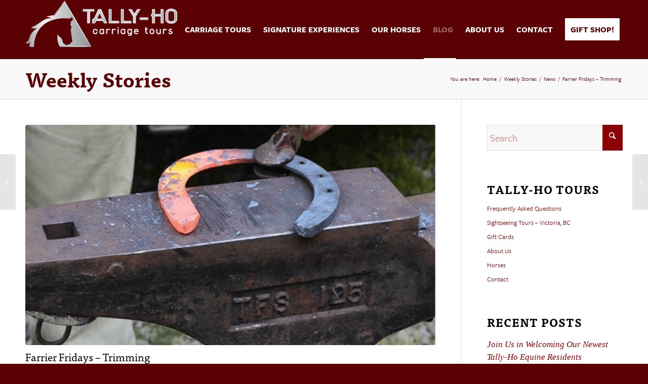

--- FILE ---
content_type: text/html; charset=UTF-8
request_url: https://www.tallyhotours.com/farrier-fridays-trimming/
body_size: 24800
content:
<!DOCTYPE html>
<html lang="en-CA" prefix="og: https://ogp.me/ns#" class="html_stretched responsive av-preloader-disabled  html_header_top html_logo_left html_main_nav_header html_menu_right html_custom html_header_sticky html_header_shrinking html_mobile_menu_tablet html_header_searchicon_disabled html_content_align_center html_header_unstick_top_disabled html_header_stretch_disabled html_av-submenu-hidden html_av-submenu-display-click html_av-overlay-full html_av-submenu-clone html_entry_id_1677 av-cookies-no-cookie-consent av-no-preview av-default-lightbox html_text_menu_active av-mobile-menu-switch-default">
<head>
<meta charset="UTF-8" />
<meta name="robots" content="index, follow" />


<!-- mobile setting -->
<meta name="viewport" content="width=device-width, initial-scale=1">

<!-- Scripts/CSS and wp_head hook -->
	<style>img:is([sizes="auto" i], [sizes^="auto," i]) { contain-intrinsic-size: 3000px 1500px }</style>
	
<!-- Search Engine Optimization by Rank Math PRO - https://rankmath.com/ -->
<title>Farrier Fridays - Trimming - Tally-Ho Tours</title>
<meta name="description" content="This week in our Farrier Friday instalment, featuring Major and Trace, we check out the first steps in the shoeing process, removing the old shoe and trimming"/>
<meta name="robots" content="follow, index, max-snippet:-1, max-video-preview:-1, max-image-preview:large"/>
<link rel="canonical" href="https://www.tallyhotours.com/farrier-fridays-trimming/" />
<meta property="og:locale" content="en_US" />
<meta property="og:type" content="article" />
<meta property="og:title" content="Farrier Fridays - Trimming - Tally-Ho Tours" />
<meta property="og:description" content="This week in our Farrier Friday instalment, featuring Major and Trace, we check out the first steps in the shoeing process, removing the old shoe and trimming" />
<meta property="og:url" content="https://www.tallyhotours.com/farrier-fridays-trimming/" />
<meta property="og:site_name" content="Tally-Ho Tours" />
<meta property="article:tag" content="horse care" />
<meta property="article:tag" content="horses" />
<meta property="article:section" content="News" />
<meta property="og:updated_time" content="2022-06-13T16:12:14-07:00" />
<meta property="og:image" content="https://www.tallyhotours.com/wp-content/uploads/2020/08/Screen-Shot-2020-08-14-at-9.47.44-AM.png" />
<meta property="og:image:secure_url" content="https://www.tallyhotours.com/wp-content/uploads/2020/08/Screen-Shot-2020-08-14-at-9.47.44-AM.png" />
<meta property="og:image:width" content="598" />
<meta property="og:image:height" content="600" />
<meta property="og:image:alt" content="why do horses wear shoes" />
<meta property="og:image:type" content="image/png" />
<meta property="article:published_time" content="2020-08-14T12:55:07-07:00" />
<meta property="article:modified_time" content="2022-06-13T16:12:14-07:00" />
<meta name="twitter:card" content="summary_large_image" />
<meta name="twitter:title" content="Farrier Fridays - Trimming - Tally-Ho Tours" />
<meta name="twitter:description" content="This week in our Farrier Friday instalment, featuring Major and Trace, we check out the first steps in the shoeing process, removing the old shoe and trimming" />
<meta name="twitter:image" content="https://www.tallyhotours.com/wp-content/uploads/2020/08/Screen-Shot-2020-08-14-at-9.47.44-AM.png" />
<meta name="twitter:label1" content="Written by" />
<meta name="twitter:data1" content="Tally Ho Tours" />
<meta name="twitter:label2" content="Time to read" />
<meta name="twitter:data2" content="Less than a minute" />
<script type="application/ld+json" class="rank-math-schema-pro">{"@context":"https://schema.org","@graph":[{"@type":"Place","@id":"https://www.tallyhotours.com/#place","geo":{"@type":"GeoCoordinates","latitude":"48.42117932150265","longitude":" -123.3707940104609"},"hasMap":"https://www.google.com/maps/search/?api=1&amp;query=48.42117932150265, -123.3707940104609","address":{"@type":"PostalAddress","streetAddress":"465 Belleville St","addressLocality":"Victoria","addressRegion":"British Columbia","addressCountry":"Canada"}},{"@type":"Organization","@id":"https://www.tallyhotours.com/#organization","name":"Tally-Ho Tours","url":"https://www.tallyhotours.com","email":"tours@tallyhotours.com","address":{"@type":"PostalAddress","streetAddress":"465 Belleville St","addressLocality":"Victoria","addressRegion":"British Columbia","addressCountry":"Canada"},"logo":{"@type":"ImageObject","@id":"https://www.tallyhotours.com/#logo","url":"https://www.tallyhotours.com/wp-content/uploads/2018/04/TH-Logo-Dark-Background-Horizontal-Slogan.jpg","contentUrl":"https://www.tallyhotours.com/wp-content/uploads/2018/04/TH-Logo-Dark-Background-Horizontal-Slogan.jpg","caption":"Tally-Ho Tours","inLanguage":"en-CA","width":"2229","height":"930"},"contactPoint":[{"@type":"ContactPoint","telephone":"+1-250-514-9257","contactType":"customer support"}],"location":{"@id":"https://www.tallyhotours.com/#place"}},{"@type":"WebSite","@id":"https://www.tallyhotours.com/#website","url":"https://www.tallyhotours.com","name":"Tally-Ho Tours","publisher":{"@id":"https://www.tallyhotours.com/#organization"},"inLanguage":"en-CA"},{"@type":"ImageObject","@id":"https://www.tallyhotours.com/wp-content/uploads/2020/08/Screen-Shot-2020-08-14-at-9.47.44-AM.png","url":"https://www.tallyhotours.com/wp-content/uploads/2020/08/Screen-Shot-2020-08-14-at-9.47.44-AM.png","width":"598","height":"600","caption":"why do horses wear shoes","inLanguage":"en-CA"},{"@type":"WebPage","@id":"https://www.tallyhotours.com/farrier-fridays-trimming/#webpage","url":"https://www.tallyhotours.com/farrier-fridays-trimming/","name":"Farrier Fridays - Trimming - Tally-Ho Tours","datePublished":"2020-08-14T12:55:07-07:00","dateModified":"2022-06-13T16:12:14-07:00","isPartOf":{"@id":"https://www.tallyhotours.com/#website"},"primaryImageOfPage":{"@id":"https://www.tallyhotours.com/wp-content/uploads/2020/08/Screen-Shot-2020-08-14-at-9.47.44-AM.png"},"inLanguage":"en-CA"},{"@type":"Person","@id":"https://www.tallyhotours.com/author/donna/","name":"Tally Ho Tours","url":"https://www.tallyhotours.com/author/donna/","image":{"@type":"ImageObject","@id":"https://secure.gravatar.com/avatar/636561cb83bc02214e05b3bcedaec54389f294518ed02925263ea5b5fbebe1a6?s=96&amp;d=mm&amp;r=g","url":"https://secure.gravatar.com/avatar/636561cb83bc02214e05b3bcedaec54389f294518ed02925263ea5b5fbebe1a6?s=96&amp;d=mm&amp;r=g","caption":"Tally Ho Tours","inLanguage":"en-CA"},"worksFor":{"@id":"https://www.tallyhotours.com/#organization"}},{"@type":"BlogPosting","headline":"Farrier Fridays - Trimming - Tally-Ho Tours","datePublished":"2020-08-14T12:55:07-07:00","dateModified":"2022-06-13T16:12:14-07:00","articleSection":"News","author":{"@id":"https://www.tallyhotours.com/author/donna/","name":"Tally Ho Tours"},"publisher":{"@id":"https://www.tallyhotours.com/#organization"},"description":"This week in our Farrier Friday instalment, featuring Major and Trace, we check out the first steps in the shoeing process, removing the old shoe and trimming","name":"Farrier Fridays - Trimming - Tally-Ho Tours","@id":"https://www.tallyhotours.com/farrier-fridays-trimming/#richSnippet","isPartOf":{"@id":"https://www.tallyhotours.com/farrier-fridays-trimming/#webpage"},"image":{"@id":"https://www.tallyhotours.com/wp-content/uploads/2020/08/Screen-Shot-2020-08-14-at-9.47.44-AM.png"},"inLanguage":"en-CA","mainEntityOfPage":{"@id":"https://www.tallyhotours.com/farrier-fridays-trimming/#webpage"}}]}</script>
<!-- /Rank Math WordPress SEO plugin -->

<link rel='dns-prefetch' href='//www.googletagmanager.com' />
<link rel='dns-prefetch' href='//fh-kit.com' />
<link rel='dns-prefetch' href='//use.fontawesome.com' />
<link rel="alternate" type="application/rss+xml" title="Tally-Ho Tours &raquo; Feed" href="https://www.tallyhotours.com/feed/" />
<script type="text/javascript">
/* <![CDATA[ */
window._wpemojiSettings = {"baseUrl":"https:\/\/s.w.org\/images\/core\/emoji\/16.0.1\/72x72\/","ext":".png","svgUrl":"https:\/\/s.w.org\/images\/core\/emoji\/16.0.1\/svg\/","svgExt":".svg","source":{"concatemoji":"https:\/\/www.tallyhotours.com\/wp-includes\/js\/wp-emoji-release.min.js?ver=6.8.3"}};
/*! This file is auto-generated */
!function(s,n){var o,i,e;function c(e){try{var t={supportTests:e,timestamp:(new Date).valueOf()};sessionStorage.setItem(o,JSON.stringify(t))}catch(e){}}function p(e,t,n){e.clearRect(0,0,e.canvas.width,e.canvas.height),e.fillText(t,0,0);var t=new Uint32Array(e.getImageData(0,0,e.canvas.width,e.canvas.height).data),a=(e.clearRect(0,0,e.canvas.width,e.canvas.height),e.fillText(n,0,0),new Uint32Array(e.getImageData(0,0,e.canvas.width,e.canvas.height).data));return t.every(function(e,t){return e===a[t]})}function u(e,t){e.clearRect(0,0,e.canvas.width,e.canvas.height),e.fillText(t,0,0);for(var n=e.getImageData(16,16,1,1),a=0;a<n.data.length;a++)if(0!==n.data[a])return!1;return!0}function f(e,t,n,a){switch(t){case"flag":return n(e,"\ud83c\udff3\ufe0f\u200d\u26a7\ufe0f","\ud83c\udff3\ufe0f\u200b\u26a7\ufe0f")?!1:!n(e,"\ud83c\udde8\ud83c\uddf6","\ud83c\udde8\u200b\ud83c\uddf6")&&!n(e,"\ud83c\udff4\udb40\udc67\udb40\udc62\udb40\udc65\udb40\udc6e\udb40\udc67\udb40\udc7f","\ud83c\udff4\u200b\udb40\udc67\u200b\udb40\udc62\u200b\udb40\udc65\u200b\udb40\udc6e\u200b\udb40\udc67\u200b\udb40\udc7f");case"emoji":return!a(e,"\ud83e\udedf")}return!1}function g(e,t,n,a){var r="undefined"!=typeof WorkerGlobalScope&&self instanceof WorkerGlobalScope?new OffscreenCanvas(300,150):s.createElement("canvas"),o=r.getContext("2d",{willReadFrequently:!0}),i=(o.textBaseline="top",o.font="600 32px Arial",{});return e.forEach(function(e){i[e]=t(o,e,n,a)}),i}function t(e){var t=s.createElement("script");t.src=e,t.defer=!0,s.head.appendChild(t)}"undefined"!=typeof Promise&&(o="wpEmojiSettingsSupports",i=["flag","emoji"],n.supports={everything:!0,everythingExceptFlag:!0},e=new Promise(function(e){s.addEventListener("DOMContentLoaded",e,{once:!0})}),new Promise(function(t){var n=function(){try{var e=JSON.parse(sessionStorage.getItem(o));if("object"==typeof e&&"number"==typeof e.timestamp&&(new Date).valueOf()<e.timestamp+604800&&"object"==typeof e.supportTests)return e.supportTests}catch(e){}return null}();if(!n){if("undefined"!=typeof Worker&&"undefined"!=typeof OffscreenCanvas&&"undefined"!=typeof URL&&URL.createObjectURL&&"undefined"!=typeof Blob)try{var e="postMessage("+g.toString()+"("+[JSON.stringify(i),f.toString(),p.toString(),u.toString()].join(",")+"));",a=new Blob([e],{type:"text/javascript"}),r=new Worker(URL.createObjectURL(a),{name:"wpTestEmojiSupports"});return void(r.onmessage=function(e){c(n=e.data),r.terminate(),t(n)})}catch(e){}c(n=g(i,f,p,u))}t(n)}).then(function(e){for(var t in e)n.supports[t]=e[t],n.supports.everything=n.supports.everything&&n.supports[t],"flag"!==t&&(n.supports.everythingExceptFlag=n.supports.everythingExceptFlag&&n.supports[t]);n.supports.everythingExceptFlag=n.supports.everythingExceptFlag&&!n.supports.flag,n.DOMReady=!1,n.readyCallback=function(){n.DOMReady=!0}}).then(function(){return e}).then(function(){var e;n.supports.everything||(n.readyCallback(),(e=n.source||{}).concatemoji?t(e.concatemoji):e.wpemoji&&e.twemoji&&(t(e.twemoji),t(e.wpemoji)))}))}((window,document),window._wpemojiSettings);
/* ]]> */
</script>
<link rel='stylesheet' id='avia-grid-css' href='https://www.tallyhotours.com/wp-content/themes/enfold/css/grid.min.css?ver=7.1.1' type='text/css' media='all' />
<link rel='stylesheet' id='avia-base-css' href='https://www.tallyhotours.com/wp-content/themes/enfold/css/base.min.css?ver=7.1.1' type='text/css' media='all' />
<link rel='stylesheet' id='avia-layout-css' href='https://www.tallyhotours.com/wp-content/themes/enfold/css/layout.min.css?ver=7.1.1' type='text/css' media='all' />
<link rel='stylesheet' id='avia-module-audioplayer-css' href='https://www.tallyhotours.com/wp-content/themes/enfold/config-templatebuilder/avia-shortcodes/audio-player/audio-player.min.css?ver=7.1.1' type='text/css' media='all' />
<link rel='stylesheet' id='avia-module-blog-css' href='https://www.tallyhotours.com/wp-content/themes/enfold/config-templatebuilder/avia-shortcodes/blog/blog.min.css?ver=7.1.1' type='text/css' media='all' />
<link rel='stylesheet' id='avia-module-postslider-css' href='https://www.tallyhotours.com/wp-content/themes/enfold/config-templatebuilder/avia-shortcodes/postslider/postslider.min.css?ver=7.1.1' type='text/css' media='all' />
<link rel='stylesheet' id='avia-module-button-css' href='https://www.tallyhotours.com/wp-content/themes/enfold/config-templatebuilder/avia-shortcodes/buttons/buttons.min.css?ver=7.1.1' type='text/css' media='all' />
<link rel='stylesheet' id='avia-module-buttonrow-css' href='https://www.tallyhotours.com/wp-content/themes/enfold/config-templatebuilder/avia-shortcodes/buttonrow/buttonrow.min.css?ver=7.1.1' type='text/css' media='all' />
<link rel='stylesheet' id='avia-module-button-fullwidth-css' href='https://www.tallyhotours.com/wp-content/themes/enfold/config-templatebuilder/avia-shortcodes/buttons_fullwidth/buttons_fullwidth.min.css?ver=7.1.1' type='text/css' media='all' />
<link rel='stylesheet' id='avia-module-catalogue-css' href='https://www.tallyhotours.com/wp-content/themes/enfold/config-templatebuilder/avia-shortcodes/catalogue/catalogue.min.css?ver=7.1.1' type='text/css' media='all' />
<link rel='stylesheet' id='avia-module-comments-css' href='https://www.tallyhotours.com/wp-content/themes/enfold/config-templatebuilder/avia-shortcodes/comments/comments.min.css?ver=7.1.1' type='text/css' media='all' />
<link rel='stylesheet' id='avia-module-contact-css' href='https://www.tallyhotours.com/wp-content/themes/enfold/config-templatebuilder/avia-shortcodes/contact/contact.min.css?ver=7.1.1' type='text/css' media='all' />
<link rel='stylesheet' id='avia-module-slideshow-css' href='https://www.tallyhotours.com/wp-content/themes/enfold/config-templatebuilder/avia-shortcodes/slideshow/slideshow.min.css?ver=7.1.1' type='text/css' media='all' />
<link rel='stylesheet' id='avia-module-slideshow-contentpartner-css' href='https://www.tallyhotours.com/wp-content/themes/enfold/config-templatebuilder/avia-shortcodes/contentslider/contentslider.min.css?ver=7.1.1' type='text/css' media='all' />
<link rel='stylesheet' id='avia-module-countdown-css' href='https://www.tallyhotours.com/wp-content/themes/enfold/config-templatebuilder/avia-shortcodes/countdown/countdown.min.css?ver=7.1.1' type='text/css' media='all' />
<link rel='stylesheet' id='avia-module-dynamic-field-css' href='https://www.tallyhotours.com/wp-content/themes/enfold/config-templatebuilder/avia-shortcodes/dynamic_field/dynamic_field.min.css?ver=7.1.1' type='text/css' media='all' />
<link rel='stylesheet' id='avia-module-gallery-css' href='https://www.tallyhotours.com/wp-content/themes/enfold/config-templatebuilder/avia-shortcodes/gallery/gallery.min.css?ver=7.1.1' type='text/css' media='all' />
<link rel='stylesheet' id='avia-module-gallery-hor-css' href='https://www.tallyhotours.com/wp-content/themes/enfold/config-templatebuilder/avia-shortcodes/gallery_horizontal/gallery_horizontal.min.css?ver=7.1.1' type='text/css' media='all' />
<link rel='stylesheet' id='avia-module-maps-css' href='https://www.tallyhotours.com/wp-content/themes/enfold/config-templatebuilder/avia-shortcodes/google_maps/google_maps.min.css?ver=7.1.1' type='text/css' media='all' />
<link rel='stylesheet' id='avia-module-gridrow-css' href='https://www.tallyhotours.com/wp-content/themes/enfold/config-templatebuilder/avia-shortcodes/grid_row/grid_row.min.css?ver=7.1.1' type='text/css' media='all' />
<link rel='stylesheet' id='avia-module-heading-css' href='https://www.tallyhotours.com/wp-content/themes/enfold/config-templatebuilder/avia-shortcodes/heading/heading.min.css?ver=7.1.1' type='text/css' media='all' />
<link rel='stylesheet' id='avia-module-rotator-css' href='https://www.tallyhotours.com/wp-content/themes/enfold/config-templatebuilder/avia-shortcodes/headline_rotator/headline_rotator.min.css?ver=7.1.1' type='text/css' media='all' />
<link rel='stylesheet' id='avia-module-hr-css' href='https://www.tallyhotours.com/wp-content/themes/enfold/config-templatebuilder/avia-shortcodes/hr/hr.min.css?ver=7.1.1' type='text/css' media='all' />
<link rel='stylesheet' id='avia-module-icon-css' href='https://www.tallyhotours.com/wp-content/themes/enfold/config-templatebuilder/avia-shortcodes/icon/icon.min.css?ver=7.1.1' type='text/css' media='all' />
<link rel='stylesheet' id='avia-module-icon-circles-css' href='https://www.tallyhotours.com/wp-content/themes/enfold/config-templatebuilder/avia-shortcodes/icon_circles/icon_circles.min.css?ver=7.1.1' type='text/css' media='all' />
<link rel='stylesheet' id='avia-module-iconbox-css' href='https://www.tallyhotours.com/wp-content/themes/enfold/config-templatebuilder/avia-shortcodes/iconbox/iconbox.min.css?ver=7.1.1' type='text/css' media='all' />
<link rel='stylesheet' id='avia-module-icongrid-css' href='https://www.tallyhotours.com/wp-content/themes/enfold/config-templatebuilder/avia-shortcodes/icongrid/icongrid.min.css?ver=7.1.1' type='text/css' media='all' />
<link rel='stylesheet' id='avia-module-iconlist-css' href='https://www.tallyhotours.com/wp-content/themes/enfold/config-templatebuilder/avia-shortcodes/iconlist/iconlist.min.css?ver=7.1.1' type='text/css' media='all' />
<link rel='stylesheet' id='avia-module-image-css' href='https://www.tallyhotours.com/wp-content/themes/enfold/config-templatebuilder/avia-shortcodes/image/image.min.css?ver=7.1.1' type='text/css' media='all' />
<link rel='stylesheet' id='avia-module-image-diff-css' href='https://www.tallyhotours.com/wp-content/themes/enfold/config-templatebuilder/avia-shortcodes/image_diff/image_diff.min.css?ver=7.1.1' type='text/css' media='all' />
<link rel='stylesheet' id='avia-module-hotspot-css' href='https://www.tallyhotours.com/wp-content/themes/enfold/config-templatebuilder/avia-shortcodes/image_hotspots/image_hotspots.min.css?ver=7.1.1' type='text/css' media='all' />
<link rel='stylesheet' id='avia-module-sc-lottie-animation-css' href='https://www.tallyhotours.com/wp-content/themes/enfold/config-templatebuilder/avia-shortcodes/lottie_animation/lottie_animation.min.css?ver=7.1.1' type='text/css' media='all' />
<link rel='stylesheet' id='avia-module-magazine-css' href='https://www.tallyhotours.com/wp-content/themes/enfold/config-templatebuilder/avia-shortcodes/magazine/magazine.min.css?ver=7.1.1' type='text/css' media='all' />
<link rel='stylesheet' id='avia-module-masonry-css' href='https://www.tallyhotours.com/wp-content/themes/enfold/config-templatebuilder/avia-shortcodes/masonry_entries/masonry_entries.min.css?ver=7.1.1' type='text/css' media='all' />
<link rel='stylesheet' id='avia-siteloader-css' href='https://www.tallyhotours.com/wp-content/themes/enfold/css/avia-snippet-site-preloader.min.css?ver=7.1.1' type='text/css' media='all' />
<link rel='stylesheet' id='avia-module-menu-css' href='https://www.tallyhotours.com/wp-content/themes/enfold/config-templatebuilder/avia-shortcodes/menu/menu.min.css?ver=7.1.1' type='text/css' media='all' />
<link rel='stylesheet' id='avia-module-notification-css' href='https://www.tallyhotours.com/wp-content/themes/enfold/config-templatebuilder/avia-shortcodes/notification/notification.min.css?ver=7.1.1' type='text/css' media='all' />
<link rel='stylesheet' id='avia-module-numbers-css' href='https://www.tallyhotours.com/wp-content/themes/enfold/config-templatebuilder/avia-shortcodes/numbers/numbers.min.css?ver=7.1.1' type='text/css' media='all' />
<link rel='stylesheet' id='avia-module-portfolio-css' href='https://www.tallyhotours.com/wp-content/themes/enfold/config-templatebuilder/avia-shortcodes/portfolio/portfolio.min.css?ver=7.1.1' type='text/css' media='all' />
<link rel='stylesheet' id='avia-module-post-metadata-css' href='https://www.tallyhotours.com/wp-content/themes/enfold/config-templatebuilder/avia-shortcodes/post_metadata/post_metadata.min.css?ver=7.1.1' type='text/css' media='all' />
<link rel='stylesheet' id='avia-module-progress-bar-css' href='https://www.tallyhotours.com/wp-content/themes/enfold/config-templatebuilder/avia-shortcodes/progressbar/progressbar.min.css?ver=7.1.1' type='text/css' media='all' />
<link rel='stylesheet' id='avia-module-promobox-css' href='https://www.tallyhotours.com/wp-content/themes/enfold/config-templatebuilder/avia-shortcodes/promobox/promobox.min.css?ver=7.1.1' type='text/css' media='all' />
<link rel='stylesheet' id='avia-sc-search-css' href='https://www.tallyhotours.com/wp-content/themes/enfold/config-templatebuilder/avia-shortcodes/search/search.min.css?ver=7.1.1' type='text/css' media='all' />
<link rel='stylesheet' id='avia-module-slideshow-accordion-css' href='https://www.tallyhotours.com/wp-content/themes/enfold/config-templatebuilder/avia-shortcodes/slideshow_accordion/slideshow_accordion.min.css?ver=7.1.1' type='text/css' media='all' />
<link rel='stylesheet' id='avia-module-slideshow-feature-image-css' href='https://www.tallyhotours.com/wp-content/themes/enfold/config-templatebuilder/avia-shortcodes/slideshow_feature_image/slideshow_feature_image.min.css?ver=7.1.1' type='text/css' media='all' />
<link rel='stylesheet' id='avia-module-slideshow-fullsize-css' href='https://www.tallyhotours.com/wp-content/themes/enfold/config-templatebuilder/avia-shortcodes/slideshow_fullsize/slideshow_fullsize.min.css?ver=7.1.1' type='text/css' media='all' />
<link rel='stylesheet' id='avia-module-slideshow-fullscreen-css' href='https://www.tallyhotours.com/wp-content/themes/enfold/config-templatebuilder/avia-shortcodes/slideshow_fullscreen/slideshow_fullscreen.min.css?ver=7.1.1' type='text/css' media='all' />
<link rel='stylesheet' id='avia-module-slideshow-ls-css' href='https://www.tallyhotours.com/wp-content/themes/enfold/config-templatebuilder/avia-shortcodes/slideshow_layerslider/slideshow_layerslider.min.css?ver=7.1.1' type='text/css' media='all' />
<link rel='stylesheet' id='avia-module-social-css' href='https://www.tallyhotours.com/wp-content/themes/enfold/config-templatebuilder/avia-shortcodes/social_share/social_share.min.css?ver=7.1.1' type='text/css' media='all' />
<link rel='stylesheet' id='avia-module-tabsection-css' href='https://www.tallyhotours.com/wp-content/themes/enfold/config-templatebuilder/avia-shortcodes/tab_section/tab_section.min.css?ver=7.1.1' type='text/css' media='all' />
<link rel='stylesheet' id='avia-module-table-css' href='https://www.tallyhotours.com/wp-content/themes/enfold/config-templatebuilder/avia-shortcodes/table/table.min.css?ver=7.1.1' type='text/css' media='all' />
<link rel='stylesheet' id='avia-module-tabs-css' href='https://www.tallyhotours.com/wp-content/themes/enfold/config-templatebuilder/avia-shortcodes/tabs/tabs.min.css?ver=7.1.1' type='text/css' media='all' />
<link rel='stylesheet' id='avia-module-team-css' href='https://www.tallyhotours.com/wp-content/themes/enfold/config-templatebuilder/avia-shortcodes/team/team.min.css?ver=7.1.1' type='text/css' media='all' />
<link rel='stylesheet' id='avia-module-testimonials-css' href='https://www.tallyhotours.com/wp-content/themes/enfold/config-templatebuilder/avia-shortcodes/testimonials/testimonials.min.css?ver=7.1.1' type='text/css' media='all' />
<link rel='stylesheet' id='avia-module-timeline-css' href='https://www.tallyhotours.com/wp-content/themes/enfold/config-templatebuilder/avia-shortcodes/timeline/timeline.min.css?ver=7.1.1' type='text/css' media='all' />
<link rel='stylesheet' id='avia-module-toggles-css' href='https://www.tallyhotours.com/wp-content/themes/enfold/config-templatebuilder/avia-shortcodes/toggles/toggles.min.css?ver=7.1.1' type='text/css' media='all' />
<link rel='stylesheet' id='avia-module-video-css' href='https://www.tallyhotours.com/wp-content/themes/enfold/config-templatebuilder/avia-shortcodes/video/video.min.css?ver=7.1.1' type='text/css' media='all' />
<link rel='stylesheet' id='avia-scs-css' href='https://www.tallyhotours.com/wp-content/themes/enfold/css/shortcodes.min.css?ver=7.1.1' type='text/css' media='all' />
<link rel='stylesheet' id='avia-woocommerce-css-css' href='https://www.tallyhotours.com/wp-content/themes/enfold/config-woocommerce/woocommerce-mod.min.css?ver=7.1.1' type='text/css' media='all' />
<style id='wp-emoji-styles-inline-css' type='text/css'>

	img.wp-smiley, img.emoji {
		display: inline !important;
		border: none !important;
		box-shadow: none !important;
		height: 1em !important;
		width: 1em !important;
		margin: 0 0.07em !important;
		vertical-align: -0.1em !important;
		background: none !important;
		padding: 0 !important;
	}
</style>
<style id='wp-block-library-inline-css' type='text/css'>
:root{--wp-admin-theme-color:#007cba;--wp-admin-theme-color--rgb:0,124,186;--wp-admin-theme-color-darker-10:#006ba1;--wp-admin-theme-color-darker-10--rgb:0,107,161;--wp-admin-theme-color-darker-20:#005a87;--wp-admin-theme-color-darker-20--rgb:0,90,135;--wp-admin-border-width-focus:2px;--wp-block-synced-color:#7a00df;--wp-block-synced-color--rgb:122,0,223;--wp-bound-block-color:var(--wp-block-synced-color)}@media (min-resolution:192dpi){:root{--wp-admin-border-width-focus:1.5px}}.wp-element-button{cursor:pointer}:root{--wp--preset--font-size--normal:16px;--wp--preset--font-size--huge:42px}:root .has-very-light-gray-background-color{background-color:#eee}:root .has-very-dark-gray-background-color{background-color:#313131}:root .has-very-light-gray-color{color:#eee}:root .has-very-dark-gray-color{color:#313131}:root .has-vivid-green-cyan-to-vivid-cyan-blue-gradient-background{background:linear-gradient(135deg,#00d084,#0693e3)}:root .has-purple-crush-gradient-background{background:linear-gradient(135deg,#34e2e4,#4721fb 50%,#ab1dfe)}:root .has-hazy-dawn-gradient-background{background:linear-gradient(135deg,#faaca8,#dad0ec)}:root .has-subdued-olive-gradient-background{background:linear-gradient(135deg,#fafae1,#67a671)}:root .has-atomic-cream-gradient-background{background:linear-gradient(135deg,#fdd79a,#004a59)}:root .has-nightshade-gradient-background{background:linear-gradient(135deg,#330968,#31cdcf)}:root .has-midnight-gradient-background{background:linear-gradient(135deg,#020381,#2874fc)}.has-regular-font-size{font-size:1em}.has-larger-font-size{font-size:2.625em}.has-normal-font-size{font-size:var(--wp--preset--font-size--normal)}.has-huge-font-size{font-size:var(--wp--preset--font-size--huge)}.has-text-align-center{text-align:center}.has-text-align-left{text-align:left}.has-text-align-right{text-align:right}#end-resizable-editor-section{display:none}.aligncenter{clear:both}.items-justified-left{justify-content:flex-start}.items-justified-center{justify-content:center}.items-justified-right{justify-content:flex-end}.items-justified-space-between{justify-content:space-between}.screen-reader-text{border:0;clip-path:inset(50%);height:1px;margin:-1px;overflow:hidden;padding:0;position:absolute;width:1px;word-wrap:normal!important}.screen-reader-text:focus{background-color:#ddd;clip-path:none;color:#444;display:block;font-size:1em;height:auto;left:5px;line-height:normal;padding:15px 23px 14px;text-decoration:none;top:5px;width:auto;z-index:100000}html :where(.has-border-color){border-style:solid}html :where([style*=border-top-color]){border-top-style:solid}html :where([style*=border-right-color]){border-right-style:solid}html :where([style*=border-bottom-color]){border-bottom-style:solid}html :where([style*=border-left-color]){border-left-style:solid}html :where([style*=border-width]){border-style:solid}html :where([style*=border-top-width]){border-top-style:solid}html :where([style*=border-right-width]){border-right-style:solid}html :where([style*=border-bottom-width]){border-bottom-style:solid}html :where([style*=border-left-width]){border-left-style:solid}html :where(img[class*=wp-image-]){height:auto;max-width:100%}:where(figure){margin:0 0 1em}html :where(.is-position-sticky){--wp-admin--admin-bar--position-offset:var(--wp-admin--admin-bar--height,0px)}@media screen and (max-width:600px){html :where(.is-position-sticky){--wp-admin--admin-bar--position-offset:0px}}
</style>
<link rel='stylesheet' id='fontawesome-css-6-css' href='https://www.tallyhotours.com/wp-content/plugins/wp-font-awesome/font-awesome/css/fontawesome-all.min.css?ver=1.8.0' type='text/css' media='all' />
<link rel='stylesheet' id='fontawesome-css-4-css' href='https://www.tallyhotours.com/wp-content/plugins/wp-font-awesome/font-awesome/css/v4-shims.min.css?ver=1.8.0' type='text/css' media='all' />
<link rel='stylesheet' id='fpf_front-css' href='https://www.tallyhotours.com/wp-content/plugins/flexible-product-fields/assets/css/front.min.css?ver=2.9.6.69' type='text/css' media='all' />
<link rel='stylesheet' id='brands-styles-css' href='https://www.tallyhotours.com/wp-content/plugins/woocommerce/assets/css/brands.css?ver=10.1.3' type='text/css' media='all' />
<link rel='stylesheet' id='parent-style-css' href='https://www.tallyhotours.com/wp-content/themes/enfold/style.css?ver=6.8.3' type='text/css' media='all' />
<link rel='stylesheet' id='avia-fold-unfold-css' href='https://www.tallyhotours.com/wp-content/themes/enfold/css/avia-snippet-fold-unfold.min.css?ver=7.1.1' type='text/css' media='all' />
<link rel='stylesheet' id='avia-popup-css-css' href='https://www.tallyhotours.com/wp-content/themes/enfold/js/aviapopup/magnific-popup.min.css?ver=7.1.1' type='text/css' media='screen' />
<link rel='stylesheet' id='avia-lightbox-css' href='https://www.tallyhotours.com/wp-content/themes/enfold/css/avia-snippet-lightbox.min.css?ver=7.1.1' type='text/css' media='screen' />
<link rel='stylesheet' id='avia-widget-css-css' href='https://www.tallyhotours.com/wp-content/themes/enfold/css/avia-snippet-widget.min.css?ver=7.1.1' type='text/css' media='screen' />
<link rel='stylesheet' id='avia-dynamic-css' href='https://www.tallyhotours.com/wp-content/uploads/dynamic_avia/enfold_child.css?ver=69497d537ebb2' type='text/css' media='all' />
<link rel='stylesheet' id='avia-custom-css' href='https://www.tallyhotours.com/wp-content/themes/enfold/css/custom.css?ver=7.1.1' type='text/css' media='all' />
<link rel='stylesheet' id='avia-style-css' href='https://www.tallyhotours.com/wp-content/themes/enfold-child/style.css?ver=7.1.1' type='text/css' media='all' />
<link rel='stylesheet' id='fh-buttons-css' href='https://fh-kit.com/buttons/v2/?red=8a0f04' type='text/css' media='all' />
<link rel='stylesheet' id='bfa-font-awesome-css' href='https://use.fontawesome.com/releases/v5.15.4/css/all.css?ver=2.0.3' type='text/css' media='all' />
<link rel='stylesheet' id='bfa-font-awesome-v4-shim-css' href='https://use.fontawesome.com/releases/v5.15.4/css/v4-shims.css?ver=2.0.3' type='text/css' media='all' />
<style id='bfa-font-awesome-v4-shim-inline-css' type='text/css'>

			@font-face {
				font-family: 'FontAwesome';
				src: url('https://use.fontawesome.com/releases/v5.15.4/webfonts/fa-brands-400.eot'),
				url('https://use.fontawesome.com/releases/v5.15.4/webfonts/fa-brands-400.eot?#iefix') format('embedded-opentype'),
				url('https://use.fontawesome.com/releases/v5.15.4/webfonts/fa-brands-400.woff2') format('woff2'),
				url('https://use.fontawesome.com/releases/v5.15.4/webfonts/fa-brands-400.woff') format('woff'),
				url('https://use.fontawesome.com/releases/v5.15.4/webfonts/fa-brands-400.ttf') format('truetype'),
				url('https://use.fontawesome.com/releases/v5.15.4/webfonts/fa-brands-400.svg#fontawesome') format('svg');
			}

			@font-face {
				font-family: 'FontAwesome';
				src: url('https://use.fontawesome.com/releases/v5.15.4/webfonts/fa-solid-900.eot'),
				url('https://use.fontawesome.com/releases/v5.15.4/webfonts/fa-solid-900.eot?#iefix') format('embedded-opentype'),
				url('https://use.fontawesome.com/releases/v5.15.4/webfonts/fa-solid-900.woff2') format('woff2'),
				url('https://use.fontawesome.com/releases/v5.15.4/webfonts/fa-solid-900.woff') format('woff'),
				url('https://use.fontawesome.com/releases/v5.15.4/webfonts/fa-solid-900.ttf') format('truetype'),
				url('https://use.fontawesome.com/releases/v5.15.4/webfonts/fa-solid-900.svg#fontawesome') format('svg');
			}

			@font-face {
				font-family: 'FontAwesome';
				src: url('https://use.fontawesome.com/releases/v5.15.4/webfonts/fa-regular-400.eot'),
				url('https://use.fontawesome.com/releases/v5.15.4/webfonts/fa-regular-400.eot?#iefix') format('embedded-opentype'),
				url('https://use.fontawesome.com/releases/v5.15.4/webfonts/fa-regular-400.woff2') format('woff2'),
				url('https://use.fontawesome.com/releases/v5.15.4/webfonts/fa-regular-400.woff') format('woff'),
				url('https://use.fontawesome.com/releases/v5.15.4/webfonts/fa-regular-400.ttf') format('truetype'),
				url('https://use.fontawesome.com/releases/v5.15.4/webfonts/fa-regular-400.svg#fontawesome') format('svg');
				unicode-range: U+F004-F005,U+F007,U+F017,U+F022,U+F024,U+F02E,U+F03E,U+F044,U+F057-F059,U+F06E,U+F070,U+F075,U+F07B-F07C,U+F080,U+F086,U+F089,U+F094,U+F09D,U+F0A0,U+F0A4-F0A7,U+F0C5,U+F0C7-F0C8,U+F0E0,U+F0EB,U+F0F3,U+F0F8,U+F0FE,U+F111,U+F118-F11A,U+F11C,U+F133,U+F144,U+F146,U+F14A,U+F14D-F14E,U+F150-F152,U+F15B-F15C,U+F164-F165,U+F185-F186,U+F191-F192,U+F1AD,U+F1C1-F1C9,U+F1CD,U+F1D8,U+F1E3,U+F1EA,U+F1F6,U+F1F9,U+F20A,U+F247-F249,U+F24D,U+F254-F25B,U+F25D,U+F267,U+F271-F274,U+F279,U+F28B,U+F28D,U+F2B5-F2B6,U+F2B9,U+F2BB,U+F2BD,U+F2C1-F2C2,U+F2D0,U+F2D2,U+F2DC,U+F2ED,U+F328,U+F358-F35B,U+F3A5,U+F3D1,U+F410,U+F4AD;
			}
		
</style>
<script type="text/javascript" id="woocommerce-google-analytics-integration-gtag-js-after">
/* <![CDATA[ */
/* Google Analytics for WooCommerce (gtag.js) */
					window.dataLayer = window.dataLayer || [];
					function gtag(){dataLayer.push(arguments);}
					// Set up default consent state.
					for ( const mode of [{"analytics_storage":"denied","ad_storage":"denied","ad_user_data":"denied","ad_personalization":"denied","region":["AT","BE","BG","HR","CY","CZ","DK","EE","FI","FR","DE","GR","HU","IS","IE","IT","LV","LI","LT","LU","MT","NL","NO","PL","PT","RO","SK","SI","ES","SE","GB","CH"]}] || [] ) {
						gtag( "consent", "default", { "wait_for_update": 500, ...mode } );
					}
					gtag("js", new Date());
					gtag("set", "developer_id.dOGY3NW", true);
					gtag("config", "G-5ENKXZ6F3L", {"track_404":true,"allow_google_signals":true,"logged_in":false,"linker":{"domains":[],"allow_incoming":false},"custom_map":{"dimension1":"logged_in"}});
/* ]]> */
</script>
<script type="text/javascript" src="https://www.tallyhotours.com/wp-includes/js/jquery/jquery.min.js?ver=3.7.1" id="jquery-core-js"></script>
<script type="text/javascript" src="https://www.tallyhotours.com/wp-includes/js/jquery/jquery-migrate.min.js?ver=3.4.1" id="jquery-migrate-js" defer></script>
<script type="text/javascript" src="https://www.tallyhotours.com/wp-content/plugins/woocommerce/assets/js/js-cookie/js.cookie.min.js?ver=2.1.4-wc.10.1.3" id="js-cookie-js" defer data-wp-strategy="defer"></script>
<script type="text/javascript" id="wc-cart-fragments-js-extra">
/* <![CDATA[ */
var wc_cart_fragments_params = {"ajax_url":"\/wp-admin\/admin-ajax.php","wc_ajax_url":"\/?wc-ajax=%%endpoint%%","cart_hash_key":"wc_cart_hash_fb135e601d84a9cc10e02eb561d201a2","fragment_name":"wc_fragments_fb135e601d84a9cc10e02eb561d201a2","request_timeout":"5000"};
/* ]]> */
</script>
<script type="text/javascript" src="https://www.tallyhotours.com/wp-content/themes/enfold/js/avia-js.min.js?ver=7.1.1" id="avia-js-js" defer></script>
<script type="text/javascript" src="https://www.tallyhotours.com/wp-content/themes/enfold/js/avia-compat.min.js?ver=7.1.1" id="avia-compat-js" defer></script>
<link rel="https://api.w.org/" href="https://www.tallyhotours.com/wp-json/" /><link rel="alternate" title="JSON" type="application/json" href="https://www.tallyhotours.com/wp-json/wp/v2/posts/1677" /><meta name="generator" content="WordPress 6.8.3" />
<link rel="alternate" title="oEmbed (JSON)" type="application/json+oembed" href="https://www.tallyhotours.com/wp-json/oembed/1.0/embed?url=https%3A%2F%2Fwww.tallyhotours.com%2Ffarrier-fridays-trimming%2F" />
<link rel="alternate" title="oEmbed (XML)" type="text/xml+oembed" href="https://www.tallyhotours.com/wp-json/oembed/1.0/embed?url=https%3A%2F%2Fwww.tallyhotours.com%2Ffarrier-fridays-trimming%2F&#038;format=xml" />
<style type="text/css">
                    .ctl-bullets-container {
                display: block;
                position: fixed;
                right: 0;
                height: 100%;
                z-index: 1049;
                font-weight: normal;
                height: 70vh;
                overflow-x: hidden;
                overflow-y: auto;
                margin: 15vh auto;
            }</style>    <script>
  (function(d) {
    var config = {
      kitId: 'rtl8iog',
      scriptTimeout: 3000,
      async: true
    },
    h=d.documentElement,t=setTimeout(function(){h.className=h.className.replace(/\bwf-loading\b/g,"")+" wf-inactive";},config.scriptTimeout),tk=d.createElement("script"),f=false,s=d.getElementsByTagName("script")[0],a;h.className+=" wf-loading";tk.src='https://use.typekit.net/'+config.kitId+'.js';tk.async=true;tk.onload=tk.onreadystatechange=function(){a=this.readyState;if(f||a&&a!="complete"&&a!="loaded")return;f=true;clearTimeout(t);try{Typekit.load(config)}catch(e){}};s.parentNode.insertBefore(tk,s)
  })(document);
</script>


<link rel="icon" href="https://www.tallyhotours.com/wp-content/uploads/2017/10/favicon.png" type="image/png">
<!--[if lt IE 9]><script src="https://www.tallyhotours.com/wp-content/themes/enfold/js/html5shiv.js"></script><![endif]--><link rel="profile" href="https://gmpg.org/xfn/11" />
<link rel="alternate" type="application/rss+xml" title="Tally-Ho Tours RSS2 Feed" href="https://www.tallyhotours.com/feed/" />
<link rel="pingback" href="https://www.tallyhotours.com/xmlrpc.php" />

<style type='text/css' media='screen'>
 #top #header_main > .container, #top #header_main > .container .main_menu  .av-main-nav > li > a, #top #header_main #menu-item-shop .cart_dropdown_link{ height:115px; line-height: 115px; }
 .html_top_nav_header .av-logo-container{ height:115px;  }
 .html_header_top.html_header_sticky #top #wrap_all #main{ padding-top:115px; } 
</style>
	<noscript><style>.woocommerce-product-gallery{ opacity: 1 !important; }</style></noscript>
	<meta name="generator" content="Elementor 3.32.2; features: additional_custom_breakpoints; settings: css_print_method-external, google_font-enabled, font_display-swap">
			<style>
				.e-con.e-parent:nth-of-type(n+4):not(.e-lazyloaded):not(.e-no-lazyload),
				.e-con.e-parent:nth-of-type(n+4):not(.e-lazyloaded):not(.e-no-lazyload) * {
					background-image: none !important;
				}
				@media screen and (max-height: 1024px) {
					.e-con.e-parent:nth-of-type(n+3):not(.e-lazyloaded):not(.e-no-lazyload),
					.e-con.e-parent:nth-of-type(n+3):not(.e-lazyloaded):not(.e-no-lazyload) * {
						background-image: none !important;
					}
				}
				@media screen and (max-height: 640px) {
					.e-con.e-parent:nth-of-type(n+2):not(.e-lazyloaded):not(.e-no-lazyload),
					.e-con.e-parent:nth-of-type(n+2):not(.e-lazyloaded):not(.e-no-lazyload) * {
						background-image: none !important;
					}
				}
			</style>
			<script type="text/javascript" id="google_gtagjs" src="https://www.googletagmanager.com/gtag/js?id=G-FRZ5EHZ38Q" async="async"></script>
<script type="text/javascript" id="google_gtagjs-inline">
/* <![CDATA[ */
window.dataLayer = window.dataLayer || [];function gtag(){dataLayer.push(arguments);}gtag('js', new Date());gtag('config', 'G-FRZ5EHZ38Q', {} );
/* ]]> */
</script>
<script>function perfmatters_check_cart_fragments(){if(null!==document.getElementById("perfmatters-cart-fragments"))return!1;if(document.cookie.match("(^|;) ?woocommerce_cart_hash=([^;]*)(;|$)")){var e=document.createElement("script");e.id="perfmatters-cart-fragments",e.src="https://www.tallyhotours.com/wp-content/plugins/woocommerce/assets/js/frontend/cart-fragments.min.js",e.async=!0,document.head.appendChild(e)}}perfmatters_check_cart_fragments(),document.addEventListener("click",function(){setTimeout(perfmatters_check_cart_fragments,1e3)});</script>		<style type="text/css" id="wp-custom-css">
			#top #header .av-main-nav > li > a {
    font-size: 16px;
	    padding-right: 6px;
}
.caption-below .av-image-caption-overlay-position {
	vertical-align: bottom !important;
  height: 35%;
	position: absolute;
	bottom: 0;
}
.caption-below .av-caption-image-overlay-bg {
	height: 35%;
	position: absolute;
	bottom: 0;
}
.no-mar-bottom {
	margin-bottom:0 !important;
}
.related-format-icon {
	display: none;
}
.adopt-banner h1 {
	text-transform: none;
    line-height: 1.15;
    font-weight: 800;
    text-shadow: 0 0 10px rgba(0,0,0,.6);
    color: #fff;
	font-size: 45px;
}
.adopt-banner p {
	font-weight: 500;
	font-size: 28px;
}
.togglecontainer {
	max-width: 800px;
	margin: 0 auto;
}
.togglecontainer .toggler {
	margin-bottom: 10px;
	text-align: center;
	background: rgba(139, 2, 4, 0.2);
	font-size: 25px;
}
.toggle_icon {
	border-radius: 100px;
	padding: 15px;
	margin-top: -15px;
	background: #8b0204;
}
.toggle_icon .vert_icon {
	left: 14px;
	top: 10px;
		background: #fff;
	border-color: #fff;
}
.toggle_icon .hor_icon {
	top: 14px;
	left: 10px;
		border-color: #fff;
}
.shadow h1 {
	text-shadow: 0 1px 10px #000;
	font-weight: bold !important;
}
.fullwidth * {
	max-width: 100% !important;
}
.fullwidth .container {
	padding: 0 !important;
}

#support-buttons .avia-button {
	width: 350px;
}
@media screen and (min-width: 990px) {
		#manager-slider img {
			float: left;
			max-width: 600px;
	}
	@media screen and (min-width: 768px) {
		.min-height-large .flex_column.av_one_third {
			min-height: 2015px;
		}
		.min-height-small .flex_column.av_one_third {
			min-height: 1000px;
		}
	}
@media screen and (max-width: 768px) {
	.caption-below .av-image-caption-overlay-center {
    font-size: 18px !important;
}

}
@media (max-width: 563px) {
	#support-buttons .avia-button {
		width: 300px !important;
	}
	.caption-below .av-caption-image-overlay-bg {
		height: 100%;
	}
	.logo a img {
		left: 0;
		top: 0;
		transform: none;
	}
}		</style>
		<style type="text/css">
		@font-face {font-family: 'entypo-fontello-enfold'; font-weight: normal; font-style: normal; font-display: auto;
		src: url('https://www.tallyhotours.com/wp-content/themes/enfold/config-templatebuilder/avia-template-builder/assets/fonts/entypo-fontello-enfold/entypo-fontello-enfold.woff2') format('woff2'),
		url('https://www.tallyhotours.com/wp-content/themes/enfold/config-templatebuilder/avia-template-builder/assets/fonts/entypo-fontello-enfold/entypo-fontello-enfold.woff') format('woff'),
		url('https://www.tallyhotours.com/wp-content/themes/enfold/config-templatebuilder/avia-template-builder/assets/fonts/entypo-fontello-enfold/entypo-fontello-enfold.ttf') format('truetype'),
		url('https://www.tallyhotours.com/wp-content/themes/enfold/config-templatebuilder/avia-template-builder/assets/fonts/entypo-fontello-enfold/entypo-fontello-enfold.svg#entypo-fontello-enfold') format('svg'),
		url('https://www.tallyhotours.com/wp-content/themes/enfold/config-templatebuilder/avia-template-builder/assets/fonts/entypo-fontello-enfold/entypo-fontello-enfold.eot'),
		url('https://www.tallyhotours.com/wp-content/themes/enfold/config-templatebuilder/avia-template-builder/assets/fonts/entypo-fontello-enfold/entypo-fontello-enfold.eot?#iefix') format('embedded-opentype');
		}

		#top .avia-font-entypo-fontello-enfold, body .avia-font-entypo-fontello-enfold, html body [data-av_iconfont='entypo-fontello-enfold']:before{ font-family: 'entypo-fontello-enfold'; }
		
		@font-face {font-family: 'entypo-fontello'; font-weight: normal; font-style: normal; font-display: auto;
		src: url('https://www.tallyhotours.com/wp-content/themes/enfold/config-templatebuilder/avia-template-builder/assets/fonts/entypo-fontello/entypo-fontello.woff2') format('woff2'),
		url('https://www.tallyhotours.com/wp-content/themes/enfold/config-templatebuilder/avia-template-builder/assets/fonts/entypo-fontello/entypo-fontello.woff') format('woff'),
		url('https://www.tallyhotours.com/wp-content/themes/enfold/config-templatebuilder/avia-template-builder/assets/fonts/entypo-fontello/entypo-fontello.ttf') format('truetype'),
		url('https://www.tallyhotours.com/wp-content/themes/enfold/config-templatebuilder/avia-template-builder/assets/fonts/entypo-fontello/entypo-fontello.svg#entypo-fontello') format('svg'),
		url('https://www.tallyhotours.com/wp-content/themes/enfold/config-templatebuilder/avia-template-builder/assets/fonts/entypo-fontello/entypo-fontello.eot'),
		url('https://www.tallyhotours.com/wp-content/themes/enfold/config-templatebuilder/avia-template-builder/assets/fonts/entypo-fontello/entypo-fontello.eot?#iefix') format('embedded-opentype');
		}

		#top .avia-font-entypo-fontello, body .avia-font-entypo-fontello, html body [data-av_iconfont='entypo-fontello']:before{ font-family: 'entypo-fontello'; }
		</style>

<!--
Debugging Info for Theme support: 

Theme: Enfold
Version: 7.1.1
Installed: enfold
AviaFramework Version: 5.6
AviaBuilder Version: 6.0
aviaElementManager Version: 1.0.1
- - - - - - - - - - -
ChildTheme: Enfold Child
ChildTheme Version: 1.0.0
ChildTheme Installed: enfold

- - - - - - - - - - -
ML:512-PU:164-PLA:28
WP:6.8.3
Compress: CSS:load minified only - JS:load minified only
Updates: enabled - token has changed and not verified
PLAu:26
--><noscript><style>.perfmatters-lazy[data-src]{display:none !important;}</style></noscript><style>.perfmatters-lazy-youtube{position:relative;width:100%;max-width:100%;height:0;padding-bottom:56.23%;overflow:hidden}.perfmatters-lazy-youtube img{position:absolute;top:0;right:0;bottom:0;left:0;display:block;width:100%;max-width:100%;height:auto;margin:auto;border:none;cursor:pointer;transition:.5s all;-webkit-transition:.5s all;-moz-transition:.5s all}.perfmatters-lazy-youtube img:hover{-webkit-filter:brightness(75%)}.perfmatters-lazy-youtube .play{position:absolute;top:50%;left:50%;right:auto;width:68px;height:48px;margin-left:-34px;margin-top:-24px;background:url(https://www.tallyhotours.com/wp-content/plugins/perfmatters/img/youtube.svg) no-repeat;background-position:center;background-size:cover;pointer-events:none;filter:grayscale(1)}.perfmatters-lazy-youtube:hover .play{filter:grayscale(0)}.perfmatters-lazy-youtube iframe{position:absolute;top:0;left:0;width:100%;height:100%;z-index:99}.perfmatters-lazy.pmloaded,.perfmatters-lazy.pmloaded>img,.perfmatters-lazy>img.pmloaded,.perfmatters-lazy[data-ll-status=entered]{animation:500ms pmFadeIn}@keyframes pmFadeIn{0%{opacity:0}100%{opacity:1}}body .perfmatters-lazy-css-bg:not([data-ll-status=entered]),body .perfmatters-lazy-css-bg:not([data-ll-status=entered]) *,body .perfmatters-lazy-css-bg:not([data-ll-status=entered])::before,body .perfmatters-lazy-css-bg:not([data-ll-status=entered])::after,body .perfmatters-lazy-css-bg:not([data-ll-status=entered]) *::before,body .perfmatters-lazy-css-bg:not([data-ll-status=entered]) *::after{background-image:none!important;will-change:transform;transition:opacity 0.025s ease-in,transform 0.025s ease-in!important;}</style>
</head>

<body id="top" class="wp-singular post-template-default single single-post postid-1677 single-format-standard wp-theme-enfold wp-child-theme-enfold-child stretched rtl_columns av-curtain-numeric helvetica neue-websave helvetica_neue  theme-enfold post-type-post category-news post_tag-horse-care post_tag-horses avia-responsive-images-support avia-woocommerce-30 elementor-default elementor-kit-4075" itemscope="itemscope" itemtype="https://schema.org/WebPage" >

	
	<div id='wrap_all'>

	
<header id='header' class='all_colors header_color dark_bg_color  av_header_top av_logo_left av_main_nav_header av_menu_right av_custom av_header_sticky av_header_shrinking av_header_stretch_disabled av_mobile_menu_tablet av_header_searchicon_disabled av_header_unstick_top_disabled av_bottom_nav_disabled  av_header_border_disabled' aria-label="Header" data-av_shrink_factor='50' role="banner" itemscope="itemscope" itemtype="https://schema.org/WPHeader" >

		<div  id='header_main' class='container_wrap container_wrap_logo'>

        <ul  class = 'menu-item cart_dropdown ' data-success='was added to the cart'><li class="cart_dropdown_first"><a class='cart_dropdown_link avia-svg-icon avia-font-svg_entypo-fontello' href='https://www.tallyhotours.com/cart/'><div class="av-cart-container" data-av_svg_icon='basket' data-av_iconset='svg_entypo-fontello'><svg version="1.1" xmlns="http://www.w3.org/2000/svg" width="29" height="32" viewBox="0 0 29 32" preserveAspectRatio="xMidYMid meet" aria-labelledby='av-svg-title-1' aria-describedby='av-svg-desc-1' role="graphics-symbol" aria-hidden="true">
<title id='av-svg-title-1'>Shopping Cart</title>
<desc id='av-svg-desc-1'>Shopping Cart</desc>
<path d="M4.8 27.2q0-1.28 0.96-2.24t2.24-0.96q1.344 0 2.272 0.96t0.928 2.24q0 1.344-0.928 2.272t-2.272 0.928q-1.28 0-2.24-0.928t-0.96-2.272zM20.8 27.2q0-1.28 0.96-2.24t2.24-0.96q1.344 0 2.272 0.96t0.928 2.24q0 1.344-0.928 2.272t-2.272 0.928q-1.28 0-2.24-0.928t-0.96-2.272zM10.496 19.648q-1.152 0.32-1.088 0.736t1.408 0.416h17.984v2.432q0 0.64-0.64 0.64h-20.928q-0.64 0-0.64-0.64v-2.432l-0.32-1.472-3.136-14.528h-3.136v-2.56q0-0.64 0.64-0.64h4.992q0.64 0 0.64 0.64v2.752h22.528v8.768q0 0.704-0.576 0.832z"></path>
</svg></div><span class='av-cart-counter '>0</span><span class="avia_hidden_link_text">Shopping Cart</span></a><!--<span class='cart_subtotal'><span class="woocommerce-Price-amount amount"><bdi><span class="woocommerce-Price-currencySymbol">&#36;</span>0.00</bdi></span></span>--><div class="dropdown_widget dropdown_widget_cart"><div class="avia-arrow"></div><div class="widget_shopping_cart_content"></div></div></li></ul><div class='container av-logo-container'><div class='inner-container'><span class='logo avia-standard-logo'><a href='https://www.tallyhotours.com/' class='' aria-label='Tally-Ho Tours' ><img src="data:image/svg+xml,%3Csvg%20xmlns=&#039;http://www.w3.org/2000/svg&#039;%20width=&#039;300&#039;%20height=&#039;100&#039;%20viewBox=&#039;0%200%20300%20100&#039;%3E%3C/svg%3E" height="100" width="300" alt="Tally-Ho Tours" title class="perfmatters-lazy" data-src="https://www.tallyhotours.com/wp-content/uploads/2017/10/TH-Logo-300x92.png" /><noscript><img src="https://www.tallyhotours.com/wp-content/uploads/2017/10/TH-Logo-300x92.png" height="100" width="300" alt='Tally-Ho Tours' title='' /></noscript></a></span><nav class='main_menu' data-selectname='Select a page'  role="navigation" itemscope="itemscope" itemtype="https://schema.org/SiteNavigationElement" ><div class="avia-menu av-main-nav-wrap"><ul role="menu" class="menu av-main-nav" id="avia-menu"><li role="menuitem" id="menu-item-364" class="menu-item menu-item-type-post_type menu-item-object-page menu-item-has-children menu-item-top-level menu-item-top-level-1"><a href="https://www.tallyhotours.com/victoria-tours/" itemprop="url" tabindex="0"><span class="avia-bullet"></span><span class="avia-menu-text">Carriage Tours</span><span class="avia-menu-fx"><span class="avia-arrow-wrap"><span class="avia-arrow"></span></span></span></a>


<ul class="sub-menu">
	<li role="menuitem" id="menu-item-3638" class="menu-item menu-item-type-post_type menu-item-object-page"><a href="https://www.tallyhotours.com/victoria-tours/" itemprop="url" tabindex="0"><span class="avia-bullet"></span><span class="avia-menu-text">Sightseeing Tours – Victoria, BC</span></a></li>
	<li role="menuitem" id="menu-item-3467" class="menu-item menu-item-type-post_type menu-item-object-page"><a href="https://www.tallyhotours.com/weddings-events-film/" itemprop="url" tabindex="0"><span class="avia-bullet"></span><span class="avia-menu-text">Weddings, Events &#038; Film</span></a></li>
	<li role="menuitem" id="menu-item-2117" class="menu-item menu-item-type-post_type menu-item-object-page"><a href="https://www.tallyhotours.com/gift-certificates/" itemprop="url" tabindex="0"><span class="avia-bullet"></span><span class="avia-menu-text">Gift Certificates</span></a></li>
</ul>
</li>
<li role="menuitem" id="menu-item-3848" class="menu-item menu-item-type-post_type menu-item-object-page menu-item-has-children menu-item-mega-parent  menu-item-top-level menu-item-top-level-2"><a href="https://www.tallyhotours.com/behind-the-scenes-experiences/" itemprop="url" tabindex="0"><span class="avia-bullet"></span><span class="avia-menu-text">Signature Experiences</span><span class="avia-menu-fx"><span class="avia-arrow-wrap"><span class="avia-arrow"></span></span></span></a>
<div class='avia_mega_div avia_mega1 three units'>

<ul class="sub-menu">
	<li role="menuitem" id="menu-item-4988" class="menu-item menu-item-type-post_type menu-item-object-page avia_mega_menu_columns_1 three units avia_mega_menu_columns_last avia_mega_menu_columns_first"><span class='mega_menu_title heading-color av-special-font'><a href='https://www.tallyhotours.com/behind-the-scenes-experiences/'>Farm Tour!</a></span></li>

</ul><ul class="sub-menu avia_mega_hr">
	<li role="menuitem" id="menu-item-3893" class="menu-item menu-item-type-post_type menu-item-object-page avia_mega_menu_columns_1 three units avia_mega_menu_columns_last avia_mega_menu_columns_first"><span class='mega_menu_title heading-color av-special-font'><a href='https://www.tallyhotours.com/seasonal-tours/'>Seasonal Tours</a></span></li>
</ul>

</div>
</li>
<li role="menuitem" id="menu-item-220" class="menu-item menu-item-type-post_type menu-item-object-page menu-item-has-children menu-item-top-level menu-item-top-level-3"><a href="https://www.tallyhotours.com/our-horses/" itemprop="url" tabindex="0"><span class="avia-bullet"></span><span class="avia-menu-text">Our Horses</span><span class="avia-menu-fx"><span class="avia-arrow-wrap"><span class="avia-arrow"></span></span></span></a>


<ul class="sub-menu">
	<li role="menuitem" id="menu-item-422" class="menu-item menu-item-type-custom menu-item-object-custom"><a href="/our-horses/#hidden-acres" itemprop="url" tabindex="0"><span class="avia-bullet"></span><span class="avia-menu-text">Hidden Acres Farm</span></a></li>
	<li role="menuitem" id="menu-item-423" class="menu-item menu-item-type-custom menu-item-object-custom"><a href="/our-horses/#carriage-horses" itemprop="url" tabindex="0"><span class="avia-bullet"></span><span class="avia-menu-text">Carriage Horses</span></a></li>
	<li role="menuitem" id="menu-item-1968" class="menu-item menu-item-type-post_type menu-item-object-page"><a href="https://www.tallyhotours.com/tally-ho-adoption-program/" itemprop="url" tabindex="0"><span class="avia-bullet"></span><span class="avia-menu-text">Sponsor A Horse</span></a></li>
	<li role="menuitem" id="menu-item-424" class="menu-item menu-item-type-custom menu-item-object-custom"><a href="/our-horses/#care" itemprop="url" tabindex="0"><span class="avia-bullet"></span><span class="avia-menu-text">Care &#038; Comfort</span></a></li>
	<li role="menuitem" id="menu-item-425" class="menu-item menu-item-type-custom menu-item-object-custom"><a href="/our-horses/#farm-animals" itemprop="url" tabindex="0"><span class="avia-bullet"></span><span class="avia-menu-text">Other Farm Fur-Friends</span></a></li>
</ul>
</li>
<li role="menuitem" id="menu-item-219" class="menu-item menu-item-type-post_type menu-item-object-page menu-item-top-level menu-item-top-level-4 current-menu-item"><a href="https://www.tallyhotours.com/weekly-stories/" itemprop="url" tabindex="0"><span class="avia-bullet"></span><span class="avia-menu-text">Blog</span><span class="avia-menu-fx"><span class="avia-arrow-wrap"><span class="avia-arrow"></span></span></span></a></li>
<li role="menuitem" id="menu-item-365" class="menu-item menu-item-type-post_type menu-item-object-page menu-item-has-children menu-item-top-level menu-item-top-level-5"><a href="https://www.tallyhotours.com/about-us/" itemprop="url" tabindex="0"><span class="avia-bullet"></span><span class="avia-menu-text">About Us</span><span class="avia-menu-fx"><span class="avia-arrow-wrap"><span class="avia-arrow"></span></span></span></a>


<ul class="sub-menu">
	<li role="menuitem" id="menu-item-427" class="menu-item menu-item-type-custom menu-item-object-custom"><a href="/about-us/#about-values" itemprop="url" tabindex="0"><span class="avia-bullet"></span><span class="avia-menu-text">Corporate Philosophy</span></a></li>
	<li role="menuitem" id="menu-item-4135" class="menu-item menu-item-type-post_type menu-item-object-page"><a href="https://www.tallyhotours.com/history/" itemprop="url" tabindex="0"><span class="avia-bullet"></span><span class="avia-menu-text">History</span></a></li>
	<li role="menuitem" id="menu-item-429" class="menu-item menu-item-type-custom menu-item-object-custom"><a href="/about-us/#owners" itemprop="url" tabindex="0"><span class="avia-bullet"></span><span class="avia-menu-text">Family Owned &#038; Operated</span></a></li>
	<li role="menuitem" id="menu-item-503" class="menu-item menu-item-type-post_type menu-item-object-page"><a href="https://www.tallyhotours.com/frequently-asked-questions/" itemprop="url" tabindex="0"><span class="avia-bullet"></span><span class="avia-menu-text">FAQ</span></a></li>
	<li role="menuitem" id="menu-item-726" class="menu-item menu-item-type-post_type menu-item-object-page"><a href="https://www.tallyhotours.com/mediakit/" itemprop="url" tabindex="0"><span class="avia-bullet"></span><span class="avia-menu-text">Media</span></a></li>
	<li role="menuitem" id="menu-item-431" class="menu-item menu-item-type-custom menu-item-object-custom"><a href="/about-us/#find-out-more" itemprop="url" tabindex="0"><span class="avia-bullet"></span><span class="avia-menu-text">More Information</span></a></li>
</ul>
</li>
<li role="menuitem" id="menu-item-432" class="menu-item menu-item-type-post_type menu-item-object-page menu-item-top-level menu-item-top-level-6"><a href="https://www.tallyhotours.com/contact/" itemprop="url" tabindex="0"><span class="avia-bullet"></span><span class="avia-menu-text">Contact</span><span class="avia-menu-fx"><span class="avia-arrow-wrap"><span class="avia-arrow"></span></span></span></a></li>
<li role="menuitem" id="menu-item-2287" class="menu-item menu-item-type-post_type menu-item-object-page av-menu-button av-menu-button-colored menu-item-top-level menu-item-top-level-7"><a href="https://www.tallyhotours.com/shop/" itemprop="url" tabindex="0"><span class="avia-bullet"></span><span class="avia-menu-text">GIFT SHOP!</span><span class="avia-menu-fx"><span class="avia-arrow-wrap"><span class="avia-arrow"></span></span></span></a></li>
<li class="av-burger-menu-main menu-item-avia-special " role="menuitem">
	        			<a href="#" aria-label="Menu" aria-hidden="false">
							<span class="av-hamburger av-hamburger--spin av-js-hamburger">
								<span class="av-hamburger-box">
						          <span class="av-hamburger-inner"></span>
						          <strong>Menu</strong>
								</span>
							</span>
							<span class="avia_hidden_link_text">Menu</span>
						</a>
	        		   </li></ul></div></nav></div> </div> 
		<!-- end container_wrap-->
		</div>
<div class="header_bg"></div>
<!-- end header -->
</header>

	<div id='main' class='all_colors' data-scroll-offset='115'>

	<div class='stretch_full container_wrap alternate_color light_bg_color title_container'><div class='container'><strong class='main-title entry-title '><a href='https://www.tallyhotours.com/weekly-stories/' rel='bookmark' title='Permanent Link: Weekly Stories'  itemprop="headline" >Weekly Stories</a></strong><div class="breadcrumb breadcrumbs avia-breadcrumbs"><div class="breadcrumb-trail" ><span class="trail-before"><span class="breadcrumb-title">You are here:</span></span> <span  itemscope="itemscope" itemtype="https://schema.org/BreadcrumbList" ><span  itemscope="itemscope" itemtype="https://schema.org/ListItem" itemprop="itemListElement" ><a itemprop="url" href="https://www.tallyhotours.com" title="Tally-Ho Tours" rel="home" class="trail-begin"><span itemprop="name">Home</span></a><span itemprop="position" class="hidden">1</span></span></span> <span class="sep">/</span> <span  itemscope="itemscope" itemtype="https://schema.org/BreadcrumbList" ><span  itemscope="itemscope" itemtype="https://schema.org/ListItem" itemprop="itemListElement" ><a itemprop="url" href="https://www.tallyhotours.com/weekly-stories/" title="Weekly Stories"><span itemprop="name">Weekly Stories</span></a><span itemprop="position" class="hidden">2</span></span></span> <span class="sep">/</span> <span  itemscope="itemscope" itemtype="https://schema.org/BreadcrumbList" ><span  itemscope="itemscope" itemtype="https://schema.org/ListItem" itemprop="itemListElement" ><a itemprop="url" href="https://www.tallyhotours.com/category/news/"><span itemprop="name">News</span></a><span itemprop="position" class="hidden">3</span></span></span> <span class="sep">/</span> <span class="trail-end">Farrier Fridays &#8211; Trimming</span></div></div></div></div>
		<div class='container_wrap container_wrap_first main_color sidebar_right'>

			<div class='container template-blog template-single-blog '>

				<main class='content units av-content-small alpha  av-blog-meta-comments-disabled av-blog-meta-category-disabled av-blog-meta-date-disabled av-blog-meta-html-info-disabled av-blog-meta-tag-disabled av-main-single'  role="main" itemscope="itemscope" itemtype="https://schema.org/Blog" >

					<article class="post-entry post-entry-type-standard post-entry-1677 post-loop-1 post-parity-odd post-entry-last single-big with-slider post-1677 post type-post status-publish format-standard has-post-thumbnail hentry category-news tag-horse-care tag-horses"  itemscope="itemscope" itemtype="https://schema.org/BlogPosting" itemprop="blogPost" ><div class="big-preview single-big"  itemprop="image" itemscope="itemscope" itemtype="https://schema.org/ImageObject" ><a href="https://www.tallyhotours.com/wp-content/uploads/2020/08/Screen-Shot-2020-08-14-at-9.47.44-AM.png" data-srcset="https://www.tallyhotours.com/wp-content/uploads/2020/08/Screen-Shot-2020-08-14-at-9.47.44-AM.png 598w, https://www.tallyhotours.com/wp-content/uploads/2020/08/Screen-Shot-2020-08-14-at-9.47.44-AM-300x300.png 300w, https://www.tallyhotours.com/wp-content/uploads/2020/08/Screen-Shot-2020-08-14-at-9.47.44-AM-100x100.png 100w, https://www.tallyhotours.com/wp-content/uploads/2020/08/Screen-Shot-2020-08-14-at-9.47.44-AM-80x80.png 80w, https://www.tallyhotours.com/wp-content/uploads/2020/08/Screen-Shot-2020-08-14-at-9.47.44-AM-36x36.png 36w, https://www.tallyhotours.com/wp-content/uploads/2020/08/Screen-Shot-2020-08-14-at-9.47.44-AM-180x180.png 180w" data-sizes="(max-width: 598px) 100vw, 598px"  title="why do horses wear shoes" ><img width="598" height="321" src="data:image/svg+xml,%3Csvg%20xmlns=&#039;http://www.w3.org/2000/svg&#039;%20width=&#039;598&#039;%20height=&#039;321&#039;%20viewBox=&#039;0%200%20598%20321&#039;%3E%3C/svg%3E" class="wp-image-1678 avia-img-lazy-loading-1678 attachment-entry_with_sidebar size-entry_with_sidebar wp-post-image perfmatters-lazy" alt="why do horses wear shoes" decoding="async" data-src="https://www.tallyhotours.com/wp-content/uploads/2020/08/Screen-Shot-2020-08-14-at-9.47.44-AM-598x321.png" /><noscript><img width="598" height="321" src="https://www.tallyhotours.com/wp-content/uploads/2020/08/Screen-Shot-2020-08-14-at-9.47.44-AM-598x321.png" class="wp-image-1678 avia-img-lazy-loading-1678 attachment-entry_with_sidebar size-entry_with_sidebar wp-post-image" alt="why do horses wear shoes" decoding="async" loading="lazy" /></noscript></a></div><div class="blog-meta"></div><div class='entry-content-wrapper clearfix standard-content'><header class="entry-content-header" aria-label="Post: Farrier Fridays &#8211; Trimming"><h1 class='post-title entry-title '  itemprop="headline" >Farrier Fridays &#8211; Trimming<span class="post-format-icon minor-meta"></span></h1><span class="post-meta-infos"><span class="blog-author minor-meta">by <span class="entry-author-link"  itemprop="author" ><span class="author"><span class="fn"><a href="https://www.tallyhotours.com/author/donna/" title="Posts by Tally Ho Tours" rel="author">Tally Ho Tours</a></span></span></span></span></span></header><div class="entry-content"  itemprop="text" ><p>This week in our Farrier Friday instalment, featuring Major and Trace, we check out the first steps in the shoeing process, removing the old shoe and trimming the foot. Will tells us what they are looking for when trimming the hoof and we get a look at Majors ENORMOUS size 12 shoe!</p>
<p>&nbsp;</p>
<div class='avia-iframe-wrap'><div class="perfmatters-lazy-youtube" data-src="https://www.youtube.com/embed/mIExt3R86b4" data-id="mIExt3R86b4" data-query="feature=oembed" onclick="perfmattersLazyLoadYouTube(this);"><div><img src="data:image/svg+xml,%3Csvg%20xmlns=&#039;http://www.w3.org/2000/svg&#039;%20width=&#039;480&#039;%20height=&#039;360&#039;%20viewBox=&#039;0%200%20480%20360&#039;%3E%3C/svg%3E" alt="YouTube video" width="480" height="360" data-pin-nopin="true" nopin="nopin" class="perfmatters-lazy" data-src="https://i.ytimg.com/vi/mIExt3R86b4/hqdefault.jpg" /><noscript><img src="https://i.ytimg.com/vi/mIExt3R86b4/hqdefault.jpg" alt="YouTube video" width="480" height="360" data-pin-nopin="true" nopin="nopin"></noscript><div class="play"></div></div></div><noscript><iframe title="Trimming" width="1500" height="844" src="https://www.youtube.com/embed/mIExt3R86b4?feature=oembed" frameborder="0" allow="accelerometer; autoplay; encrypted-media; gyroscope; picture-in-picture" allowfullscreen></iframe></noscript></div>
</div><footer class="entry-footer"><div class='av-social-sharing-box av-social-sharing-box-default av-social-sharing-box-fullwidth'><div class="av-share-box"><h5 class='av-share-link-description av-no-toc '>Share this entry</h5><ul class="av-share-box-list noLightbox"><li class='av-share-link av-social-link-facebook avia_social_iconfont' ><a target="_blank" aria-label="Share on Facebook" href='https://www.facebook.com/sharer.php?u=https://www.tallyhotours.com/farrier-fridays-trimming/&#038;t=Farrier%20Fridays%20%E2%80%93%20Trimming' data-av_icon='' data-av_iconfont='entypo-fontello'  title='' data-avia-related-tooltip='Share on Facebook'><span class='avia_hidden_link_text'>Share on Facebook</span></a></li><li class='av-share-link av-social-link-twitter avia_social_iconfont' ><a target="_blank" aria-label="Share on X" href='https://twitter.com/share?text=Farrier%20Fridays%20%E2%80%93%20Trimming&#038;url=https://www.tallyhotours.com/?p=1677' data-av_icon='' data-av_iconfont='entypo-fontello'  title='' data-avia-related-tooltip='Share on X'><span class='avia_hidden_link_text'>Share on X</span></a></li><li class='av-share-link av-social-link-whatsapp avia_social_iconfont' ><a target="_blank" aria-label="Share on WhatsApp" href='https://api.whatsapp.com/send?text=https://www.tallyhotours.com/farrier-fridays-trimming/' data-av_icon='' data-av_iconfont='entypo-fontello'  title='' data-avia-related-tooltip='Share on WhatsApp'><span class='avia_hidden_link_text'>Share on WhatsApp</span></a></li><li class='av-share-link av-social-link-reddit avia_social_iconfont' ><a target="_blank" aria-label="Share on Reddit" href='https://reddit.com/submit?url=https://www.tallyhotours.com/farrier-fridays-trimming/&#038;title=Farrier%20Fridays%20%E2%80%93%20Trimming' data-av_icon='' data-av_iconfont='entypo-fontello'  title='' data-avia-related-tooltip='Share on Reddit'><span class='avia_hidden_link_text'>Share on Reddit</span></a></li><li class='av-share-link av-social-link-mail avia_social_iconfont' ><a aria-label="Share by Mail" href="/cdn-cgi/l/email-protection#[base64]" data-av_icon='' data-av_iconfont='entypo-fontello' title='' data-avia-related-tooltip='Share by Mail'><span class='avia_hidden_link_text'>Share by Mail</span></a></li></ul></div></div></footer><div class='post_delimiter'></div></div><div class="post_author_timeline"></div><span class='hidden'>
				<span class='av-structured-data'  itemprop="image" itemscope="itemscope" itemtype="https://schema.org/ImageObject" >
						<span itemprop='url'>https://www.tallyhotours.com/wp-content/uploads/2020/08/Screen-Shot-2020-08-14-at-9.47.44-AM.png</span>
						<span itemprop='height'>600</span>
						<span itemprop='width'>598</span>
				</span>
				<span class='av-structured-data'  itemprop="publisher" itemtype="https://schema.org/Organization" itemscope="itemscope" >
						<span itemprop='name'>Tally Ho Tours</span>
						<span itemprop='logo' itemscope itemtype='https://schema.org/ImageObject'>
							<span itemprop='url'>https://www.tallyhotours.com/wp-content/uploads/2017/10/TH-Logo-300x92.png</span>
						</span>
				</span><span class='av-structured-data'  itemprop="author" itemscope="itemscope" itemtype="https://schema.org/Person" ><span itemprop='name'>Tally Ho Tours</span></span><span class='av-structured-data'  itemprop="datePublished" datetime="2020-08-14T12:55:07-07:00" >2020-08-14 12:55:07</span><span class='av-structured-data'  itemprop="dateModified" itemtype="https://schema.org/dateModified" >2022-06-13 16:12:14</span><span class='av-structured-data'  itemprop="mainEntityOfPage" itemtype="https://schema.org/mainEntityOfPage" ><span itemprop='name'>Farrier Fridays &#8211; Trimming</span></span></span></article><div class='single-big'></div><div class='related_posts clearfix av-related-style-tooltip'><h5 class="related_title">You might also like</h5><div class="related_entries_container"><div class='av_one_eighth no_margin  alpha relThumb relThumb1 relThumbOdd post-format-standard related_column'><a href='https://www.tallyhotours.com/horse-breeds-the-belgian-draft/' class='relThumWrap noLightbox' aria-label='Link to: Horse Breeds – The Belgian Draft'><span class='related_image_wrap' data-avia-related-tooltip="Horse Breeds – The Belgian Draft"><img width="180" height="180" src="data:image/svg+xml,%3Csvg%20xmlns=&#039;http://www.w3.org/2000/svg&#039;%20width=&#039;180&#039;%20height=&#039;180&#039;%20viewBox=&#039;0%200%20180%20180&#039;%3E%3C/svg%3E" class="wp-image-796 avia-img-lazy-loading-796 attachment-square size-square wp-post-image perfmatters-lazy" alt="Belgian draft horse - Delilah" title="Belgian draft horse &#8211; Delilah" decoding="async" data-src="https://www.tallyhotours.com/wp-content/uploads/2018/06/Delilah-1-180x180.jpg" data-srcset="https://www.tallyhotours.com/wp-content/uploads/2018/06/Delilah-1-180x180.jpg 180w, https://www.tallyhotours.com/wp-content/uploads/2018/06/Delilah-1-300x300.jpg 300w, https://www.tallyhotours.com/wp-content/uploads/2018/06/Delilah-1-100x100.jpg 100w, https://www.tallyhotours.com/wp-content/uploads/2018/06/Delilah-1-600x600.jpg 600w, https://www.tallyhotours.com/wp-content/uploads/2018/06/Delilah-1-80x80.jpg 80w, https://www.tallyhotours.com/wp-content/uploads/2018/06/Delilah-1-36x36.jpg 36w, https://www.tallyhotours.com/wp-content/uploads/2018/06/Delilah-1-705x705.jpg 705w, https://www.tallyhotours.com/wp-content/uploads/2018/06/Delilah-1.jpg 735w" data-sizes="(max-width: 180px) 100vw, 180px" /><noscript><img width="180" height="180" src="https://www.tallyhotours.com/wp-content/uploads/2018/06/Delilah-1-180x180.jpg" class="wp-image-796 avia-img-lazy-loading-796 attachment-square size-square wp-post-image" alt="Belgian draft horse - Delilah" title="Belgian draft horse &#8211; Delilah" decoding="async" srcset="https://www.tallyhotours.com/wp-content/uploads/2018/06/Delilah-1-180x180.jpg 180w, https://www.tallyhotours.com/wp-content/uploads/2018/06/Delilah-1-300x300.jpg 300w, https://www.tallyhotours.com/wp-content/uploads/2018/06/Delilah-1-100x100.jpg 100w, https://www.tallyhotours.com/wp-content/uploads/2018/06/Delilah-1-600x600.jpg 600w, https://www.tallyhotours.com/wp-content/uploads/2018/06/Delilah-1-80x80.jpg 80w, https://www.tallyhotours.com/wp-content/uploads/2018/06/Delilah-1-36x36.jpg 36w, https://www.tallyhotours.com/wp-content/uploads/2018/06/Delilah-1-705x705.jpg 705w, https://www.tallyhotours.com/wp-content/uploads/2018/06/Delilah-1.jpg 735w" sizes="(max-width: 180px) 100vw, 180px" loading="lazy" /></noscript><span class='related-format-icon '><span class='related-format-icon-inner avia-svg-icon avia-font-svg_entypo-fontello' data-av_svg_icon='pencil' data-av_iconset='svg_entypo-fontello'><svg version="1.1" xmlns="http://www.w3.org/2000/svg" width="25" height="32" viewBox="0 0 25 32" preserveAspectRatio="xMidYMid meet" role="graphics-symbol" aria-hidden="true">
<path d="M22.976 5.44q1.024 1.024 1.504 2.048t0.48 1.536v0.512l-8.064 8.064-9.28 9.216-7.616 1.664 1.6-7.68 9.28-9.216 8.064-8.064q1.728-0.384 4.032 1.92zM7.168 25.92l0.768-0.768q-0.064-1.408-1.664-3.008-0.704-0.704-1.44-1.12t-1.12-0.416l-0.448-0.064-0.704 0.768-0.576 2.56q0.896 0.512 1.472 1.088 0.768 0.768 1.152 1.536z"></path>
</svg></span></span></span><strong class="av-related-title">Horse Breeds – The Belgian Draft</strong></a></div><div class='av_one_eighth no_margin   relThumb relThumb2 relThumbEven post-format-standard related_column'><a href='https://www.tallyhotours.com/horse-and-bits/' class='relThumWrap noLightbox' aria-label='Link to: Horses and Bits'><span class='related_image_wrap' data-avia-related-tooltip="Horses and Bits"><img width="180" height="180" src="data:image/svg+xml,%3Csvg%20xmlns=&#039;http://www.w3.org/2000/svg&#039;%20width=&#039;180&#039;%20height=&#039;180&#039;%20viewBox=&#039;0%200%20180%20180&#039;%3E%3C/svg%3E" class="wp-image-1672 avia-img-lazy-loading-1672 attachment-square size-square wp-post-image perfmatters-lazy" alt title="Sarge" decoding="async" data-src="https://www.tallyhotours.com/wp-content/uploads/2020/08/Sarge-180x180.jpg" data-srcset="https://www.tallyhotours.com/wp-content/uploads/2020/08/Sarge-180x180.jpg 180w, https://www.tallyhotours.com/wp-content/uploads/2020/08/Sarge-300x300.jpg 300w, https://www.tallyhotours.com/wp-content/uploads/2020/08/Sarge-100x100.jpg 100w, https://www.tallyhotours.com/wp-content/uploads/2020/08/Sarge-80x80.jpg 80w, https://www.tallyhotours.com/wp-content/uploads/2020/08/Sarge-36x36.jpg 36w, https://www.tallyhotours.com/wp-content/uploads/2020/08/Sarge.jpg 320w" data-sizes="(max-width: 180px) 100vw, 180px" /><noscript><img width="180" height="180" src="https://www.tallyhotours.com/wp-content/uploads/2020/08/Sarge-180x180.jpg" class="wp-image-1672 avia-img-lazy-loading-1672 attachment-square size-square wp-post-image" alt="" title="Sarge" decoding="async" srcset="https://www.tallyhotours.com/wp-content/uploads/2020/08/Sarge-180x180.jpg 180w, https://www.tallyhotours.com/wp-content/uploads/2020/08/Sarge-300x300.jpg 300w, https://www.tallyhotours.com/wp-content/uploads/2020/08/Sarge-100x100.jpg 100w, https://www.tallyhotours.com/wp-content/uploads/2020/08/Sarge-80x80.jpg 80w, https://www.tallyhotours.com/wp-content/uploads/2020/08/Sarge-36x36.jpg 36w, https://www.tallyhotours.com/wp-content/uploads/2020/08/Sarge.jpg 320w" sizes="(max-width: 180px) 100vw, 180px" loading="lazy" /></noscript><span class='related-format-icon '><span class='related-format-icon-inner avia-svg-icon avia-font-svg_entypo-fontello' data-av_svg_icon='pencil' data-av_iconset='svg_entypo-fontello'><svg version="1.1" xmlns="http://www.w3.org/2000/svg" width="25" height="32" viewBox="0 0 25 32" preserveAspectRatio="xMidYMid meet" role="graphics-symbol" aria-hidden="true">
<path d="M22.976 5.44q1.024 1.024 1.504 2.048t0.48 1.536v0.512l-8.064 8.064-9.28 9.216-7.616 1.664 1.6-7.68 9.28-9.216 8.064-8.064q1.728-0.384 4.032 1.92zM7.168 25.92l0.768-0.768q-0.064-1.408-1.664-3.008-0.704-0.704-1.44-1.12t-1.12-0.416l-0.448-0.064-0.704 0.768-0.576 2.56q0.896 0.512 1.472 1.088 0.768 0.768 1.152 1.536z"></path>
</svg></span></span></span><strong class="av-related-title">Horses and Bits</strong></a></div><div class='av_one_eighth no_margin   relThumb relThumb3 relThumbOdd post-format-standard related_column'><a href='https://www.tallyhotours.com/all-about-tack/' class='relThumWrap noLightbox' aria-label='Link to: All About Tack: Why Horses Wear What They Do'><span class='related_image_wrap' data-avia-related-tooltip="All About Tack: Why Horses Wear What They Do"><img width="180" height="180" src="data:image/svg+xml,%3Csvg%20xmlns=&#039;http://www.w3.org/2000/svg&#039;%20width=&#039;180&#039;%20height=&#039;180&#039;%20viewBox=&#039;0%200%20180%20180&#039;%3E%3C/svg%3E" class="wp-image-3226 avia-img-lazy-loading-3226 attachment-square size-square wp-post-image perfmatters-lazy" alt="horse tack" title="tack" decoding="async" data-src="https://www.tallyhotours.com/wp-content/uploads/2022/09/Untitled-19-180x180.jpeg" data-srcset="https://www.tallyhotours.com/wp-content/uploads/2022/09/Untitled-19-180x180.jpeg 180w, https://www.tallyhotours.com/wp-content/uploads/2022/09/Untitled-19-80x80.jpeg 80w, https://www.tallyhotours.com/wp-content/uploads/2022/09/Untitled-19-36x36.jpeg 36w, https://www.tallyhotours.com/wp-content/uploads/2022/09/Untitled-19-100x100.jpeg 100w, https://www.tallyhotours.com/wp-content/uploads/2022/09/Untitled-19-300x300.jpeg 300w" data-sizes="(max-width: 180px) 100vw, 180px" /><noscript><img width="180" height="180" src="https://www.tallyhotours.com/wp-content/uploads/2022/09/Untitled-19-180x180.jpeg" class="wp-image-3226 avia-img-lazy-loading-3226 attachment-square size-square wp-post-image" alt="horse tack" title="tack" decoding="async" srcset="https://www.tallyhotours.com/wp-content/uploads/2022/09/Untitled-19-180x180.jpeg 180w, https://www.tallyhotours.com/wp-content/uploads/2022/09/Untitled-19-80x80.jpeg 80w, https://www.tallyhotours.com/wp-content/uploads/2022/09/Untitled-19-36x36.jpeg 36w, https://www.tallyhotours.com/wp-content/uploads/2022/09/Untitled-19-100x100.jpeg 100w, https://www.tallyhotours.com/wp-content/uploads/2022/09/Untitled-19-300x300.jpeg 300w" sizes="(max-width: 180px) 100vw, 180px" loading="lazy" /></noscript><span class='related-format-icon '><span class='related-format-icon-inner avia-svg-icon avia-font-svg_entypo-fontello' data-av_svg_icon='pencil' data-av_iconset='svg_entypo-fontello'><svg version="1.1" xmlns="http://www.w3.org/2000/svg" width="25" height="32" viewBox="0 0 25 32" preserveAspectRatio="xMidYMid meet" role="graphics-symbol" aria-hidden="true">
<path d="M22.976 5.44q1.024 1.024 1.504 2.048t0.48 1.536v0.512l-8.064 8.064-9.28 9.216-7.616 1.664 1.6-7.68 9.28-9.216 8.064-8.064q1.728-0.384 4.032 1.92zM7.168 25.92l0.768-0.768q-0.064-1.408-1.664-3.008-0.704-0.704-1.44-1.12t-1.12-0.416l-0.448-0.064-0.704 0.768-0.576 2.56q0.896 0.512 1.472 1.088 0.768 0.768 1.152 1.536z"></path>
</svg></span></span></span><strong class="av-related-title">All About Tack: Why Horses Wear What They Do</strong></a></div><div class='av_one_eighth no_margin   relThumb relThumb4 relThumbEven post-format-standard related_column'><a href='https://www.tallyhotours.com/as-the-snow-falls/' class='relThumWrap noLightbox' aria-label='Link to: As the Snow Falls&#8230;'><span class='related_image_wrap' data-avia-related-tooltip="As the Snow Falls&#8230;"><img width="180" height="180" src="data:image/svg+xml,%3Csvg%20xmlns=&#039;http://www.w3.org/2000/svg&#039;%20width=&#039;180&#039;%20height=&#039;180&#039;%20viewBox=&#039;0%200%20180%20180&#039;%3E%3C/svg%3E" class="wp-image-1127 avia-img-lazy-loading-1127 attachment-square size-square wp-post-image perfmatters-lazy" alt title="Bri &#038; Titan" decoding="async" data-src="https://www.tallyhotours.com/wp-content/uploads/2019/02/Bri-Titan-180x180.jpg" data-srcset="https://www.tallyhotours.com/wp-content/uploads/2019/02/Bri-Titan-180x180.jpg 180w, https://www.tallyhotours.com/wp-content/uploads/2019/02/Bri-Titan-300x300.jpg 300w, https://www.tallyhotours.com/wp-content/uploads/2019/02/Bri-Titan-100x100.jpg 100w, https://www.tallyhotours.com/wp-content/uploads/2019/02/Bri-Titan-80x80.jpg 80w, https://www.tallyhotours.com/wp-content/uploads/2019/02/Bri-Titan-36x36.jpg 36w" data-sizes="(max-width: 180px) 100vw, 180px" /><noscript><img width="180" height="180" src="https://www.tallyhotours.com/wp-content/uploads/2019/02/Bri-Titan-180x180.jpg" class="wp-image-1127 avia-img-lazy-loading-1127 attachment-square size-square wp-post-image" alt="" title="Bri &#038; Titan" decoding="async" srcset="https://www.tallyhotours.com/wp-content/uploads/2019/02/Bri-Titan-180x180.jpg 180w, https://www.tallyhotours.com/wp-content/uploads/2019/02/Bri-Titan-300x300.jpg 300w, https://www.tallyhotours.com/wp-content/uploads/2019/02/Bri-Titan-100x100.jpg 100w, https://www.tallyhotours.com/wp-content/uploads/2019/02/Bri-Titan-80x80.jpg 80w, https://www.tallyhotours.com/wp-content/uploads/2019/02/Bri-Titan-36x36.jpg 36w" sizes="(max-width: 180px) 100vw, 180px" loading="lazy" /></noscript><span class='related-format-icon '><span class='related-format-icon-inner avia-svg-icon avia-font-svg_entypo-fontello' data-av_svg_icon='pencil' data-av_iconset='svg_entypo-fontello'><svg version="1.1" xmlns="http://www.w3.org/2000/svg" width="25" height="32" viewBox="0 0 25 32" preserveAspectRatio="xMidYMid meet" role="graphics-symbol" aria-hidden="true">
<path d="M22.976 5.44q1.024 1.024 1.504 2.048t0.48 1.536v0.512l-8.064 8.064-9.28 9.216-7.616 1.664 1.6-7.68 9.28-9.216 8.064-8.064q1.728-0.384 4.032 1.92zM7.168 25.92l0.768-0.768q-0.064-1.408-1.664-3.008-0.704-0.704-1.44-1.12t-1.12-0.416l-0.448-0.064-0.704 0.768-0.576 2.56q0.896 0.512 1.472 1.088 0.768 0.768 1.152 1.536z"></path>
</svg></span></span></span><strong class="av-related-title">As the Snow Falls&#8230;</strong></a></div><div class='av_one_eighth no_margin   relThumb relThumb5 relThumbOdd post-format-standard related_column'><a href='https://www.tallyhotours.com/shoeing-a-horse/' class='relThumWrap noLightbox' aria-label='Link to: An Introduction To Shoeing A Horse'><span class='related_image_wrap' data-avia-related-tooltip="An Introduction To Shoeing A Horse"><img width="180" height="180" src="data:image/svg+xml,%3Csvg%20xmlns=&#039;http://www.w3.org/2000/svg&#039;%20width=&#039;180&#039;%20height=&#039;180&#039;%20viewBox=&#039;0%200%20180%20180&#039;%3E%3C/svg%3E" class="wp-image-4516 avia-img-lazy-loading-4516 attachment-square size-square wp-post-image perfmatters-lazy" alt="shoeing a horse" title="shoeing a horse" decoding="async" data-src="https://www.tallyhotours.com/wp-content/uploads/2024/01/shoeing-a-horse-180x180.jpeg" data-srcset="https://www.tallyhotours.com/wp-content/uploads/2024/01/shoeing-a-horse-180x180.jpeg 180w, https://www.tallyhotours.com/wp-content/uploads/2024/01/shoeing-a-horse-80x80.jpeg 80w, https://www.tallyhotours.com/wp-content/uploads/2024/01/shoeing-a-horse-250x250.jpeg 250w, https://www.tallyhotours.com/wp-content/uploads/2024/01/shoeing-a-horse-36x36.jpeg 36w, https://www.tallyhotours.com/wp-content/uploads/2024/01/shoeing-a-horse-120x120.jpeg 120w, https://www.tallyhotours.com/wp-content/uploads/2024/01/shoeing-a-horse-300x300.jpeg 300w, https://www.tallyhotours.com/wp-content/uploads/2024/01/shoeing-a-horse-100x100.jpeg 100w" data-sizes="(max-width: 180px) 100vw, 180px" /><noscript><img width="180" height="180" src="https://www.tallyhotours.com/wp-content/uploads/2024/01/shoeing-a-horse-180x180.jpeg" class="wp-image-4516 avia-img-lazy-loading-4516 attachment-square size-square wp-post-image" alt="shoeing a horse" title="shoeing a horse" decoding="async" srcset="https://www.tallyhotours.com/wp-content/uploads/2024/01/shoeing-a-horse-180x180.jpeg 180w, https://www.tallyhotours.com/wp-content/uploads/2024/01/shoeing-a-horse-80x80.jpeg 80w, https://www.tallyhotours.com/wp-content/uploads/2024/01/shoeing-a-horse-250x250.jpeg 250w, https://www.tallyhotours.com/wp-content/uploads/2024/01/shoeing-a-horse-36x36.jpeg 36w, https://www.tallyhotours.com/wp-content/uploads/2024/01/shoeing-a-horse-120x120.jpeg 120w, https://www.tallyhotours.com/wp-content/uploads/2024/01/shoeing-a-horse-300x300.jpeg 300w, https://www.tallyhotours.com/wp-content/uploads/2024/01/shoeing-a-horse-100x100.jpeg 100w" sizes="(max-width: 180px) 100vw, 180px" loading="lazy" /></noscript><span class='related-format-icon '><span class='related-format-icon-inner avia-svg-icon avia-font-svg_entypo-fontello' data-av_svg_icon='pencil' data-av_iconset='svg_entypo-fontello'><svg version="1.1" xmlns="http://www.w3.org/2000/svg" width="25" height="32" viewBox="0 0 25 32" preserveAspectRatio="xMidYMid meet" role="graphics-symbol" aria-hidden="true">
<path d="M22.976 5.44q1.024 1.024 1.504 2.048t0.48 1.536v0.512l-8.064 8.064-9.28 9.216-7.616 1.664 1.6-7.68 9.28-9.216 8.064-8.064q1.728-0.384 4.032 1.92zM7.168 25.92l0.768-0.768q-0.064-1.408-1.664-3.008-0.704-0.704-1.44-1.12t-1.12-0.416l-0.448-0.064-0.704 0.768-0.576 2.56q0.896 0.512 1.472 1.088 0.768 0.768 1.152 1.536z"></path>
</svg></span></span></span><strong class="av-related-title">An Introduction To Shoeing A Horse</strong></a></div><div class='av_one_eighth no_margin   relThumb relThumb6 relThumbEven post-format-standard related_column'><a href='https://www.tallyhotours.com/why-do-horses-wear-shoes/' class='relThumWrap noLightbox' aria-label='Link to: Why Do Horses Wear Shoes? And Other Strange Horse Facts'><span class='related_image_wrap' data-avia-related-tooltip="Why Do Horses Wear Shoes? And Other Strange Horse Facts"><img width="180" height="180" src="data:image/svg+xml,%3Csvg%20xmlns=&#039;http://www.w3.org/2000/svg&#039;%20width=&#039;180&#039;%20height=&#039;180&#039;%20viewBox=&#039;0%200%20180%20180&#039;%3E%3C/svg%3E" class="wp-image-560 avia-img-lazy-loading-560 attachment-square size-square wp-post-image perfmatters-lazy" alt="why do horses wear shoes" title="why do horses wear shoes" decoding="async" data-src="https://www.tallyhotours.com/wp-content/uploads/2018/01/blacksmith-2371002__340-180x180.jpg" data-srcset="https://www.tallyhotours.com/wp-content/uploads/2018/01/blacksmith-2371002__340-180x180.jpg 180w, https://www.tallyhotours.com/wp-content/uploads/2018/01/blacksmith-2371002__340-e1520102601885-300x300.jpg 300w, https://www.tallyhotours.com/wp-content/uploads/2018/01/blacksmith-2371002__340-e1520102601885-100x100.jpg 100w, https://www.tallyhotours.com/wp-content/uploads/2018/01/blacksmith-2371002__340-80x80.jpg 80w, https://www.tallyhotours.com/wp-content/uploads/2018/01/blacksmith-2371002__340-36x36.jpg 36w" data-sizes="(max-width: 180px) 100vw, 180px" /><noscript><img width="180" height="180" src="https://www.tallyhotours.com/wp-content/uploads/2018/01/blacksmith-2371002__340-180x180.jpg" class="wp-image-560 avia-img-lazy-loading-560 attachment-square size-square wp-post-image" alt="why do horses wear shoes" title="why do horses wear shoes" decoding="async" srcset="https://www.tallyhotours.com/wp-content/uploads/2018/01/blacksmith-2371002__340-180x180.jpg 180w, https://www.tallyhotours.com/wp-content/uploads/2018/01/blacksmith-2371002__340-e1520102601885-300x300.jpg 300w, https://www.tallyhotours.com/wp-content/uploads/2018/01/blacksmith-2371002__340-e1520102601885-100x100.jpg 100w, https://www.tallyhotours.com/wp-content/uploads/2018/01/blacksmith-2371002__340-80x80.jpg 80w, https://www.tallyhotours.com/wp-content/uploads/2018/01/blacksmith-2371002__340-36x36.jpg 36w" sizes="(max-width: 180px) 100vw, 180px" loading="lazy" /></noscript><span class='related-format-icon '><span class='related-format-icon-inner avia-svg-icon avia-font-svg_entypo-fontello' data-av_svg_icon='pencil' data-av_iconset='svg_entypo-fontello'><svg version="1.1" xmlns="http://www.w3.org/2000/svg" width="25" height="32" viewBox="0 0 25 32" preserveAspectRatio="xMidYMid meet" role="graphics-symbol" aria-hidden="true">
<path d="M22.976 5.44q1.024 1.024 1.504 2.048t0.48 1.536v0.512l-8.064 8.064-9.28 9.216-7.616 1.664 1.6-7.68 9.28-9.216 8.064-8.064q1.728-0.384 4.032 1.92zM7.168 25.92l0.768-0.768q-0.064-1.408-1.664-3.008-0.704-0.704-1.44-1.12t-1.12-0.416l-0.448-0.064-0.704 0.768-0.576 2.56q0.896 0.512 1.472 1.088 0.768 0.768 1.152 1.536z"></path>
</svg></span></span></span><strong class="av-related-title">Why Do Horses Wear Shoes? And Other Strange Horse Facts</strong></a></div><div class='av_one_eighth no_margin   relThumb relThumb7 relThumbOdd post-format-standard related_column'><a href='https://www.tallyhotours.com/history-of-the-horse-and-buggy/' class='relThumWrap noLightbox' aria-label='Link to: The History of the Horse and Buggy'><span class='related_image_wrap' data-avia-related-tooltip="The History of the Horse and Buggy"><img width="180" height="129" src="data:image/svg+xml,%3Csvg%20xmlns=&#039;http://www.w3.org/2000/svg&#039;%20width=&#039;180&#039;%20height=&#039;129&#039;%20viewBox=&#039;0%200%20180%20129&#039;%3E%3C/svg%3E" class="wp-image-2601 avia-img-lazy-loading-2601 attachment-square size-square wp-post-image perfmatters-lazy" alt="Tally Ho Carriage Tours circa 1944" title="Tally Ho Carriage Tours circa 1944" decoding="async" data-src="https://www.tallyhotours.com/wp-content/uploads/2021/09/Tally-Ho-1944.jpg" data-srcset="https://www.tallyhotours.com/wp-content/uploads/2021/09/Tally-Ho-1944.jpg 620w, https://www.tallyhotours.com/wp-content/uploads/2021/09/Tally-Ho-1944-300x216.jpg 300w" data-sizes="(max-width: 180px) 100vw, 180px" /><noscript><img width="180" height="129" src="https://www.tallyhotours.com/wp-content/uploads/2021/09/Tally-Ho-1944.jpg" class="wp-image-2601 avia-img-lazy-loading-2601 attachment-square size-square wp-post-image" alt="Tally Ho Carriage Tours circa 1944" title="Tally Ho Carriage Tours circa 1944" decoding="async" srcset="https://www.tallyhotours.com/wp-content/uploads/2021/09/Tally-Ho-1944.jpg 620w, https://www.tallyhotours.com/wp-content/uploads/2021/09/Tally-Ho-1944-300x216.jpg 300w" sizes="(max-width: 180px) 100vw, 180px" loading="lazy" /></noscript><span class='related-format-icon '><span class='related-format-icon-inner avia-svg-icon avia-font-svg_entypo-fontello' data-av_svg_icon='pencil' data-av_iconset='svg_entypo-fontello'><svg version="1.1" xmlns="http://www.w3.org/2000/svg" width="25" height="32" viewBox="0 0 25 32" preserveAspectRatio="xMidYMid meet" role="graphics-symbol" aria-hidden="true">
<path d="M22.976 5.44q1.024 1.024 1.504 2.048t0.48 1.536v0.512l-8.064 8.064-9.28 9.216-7.616 1.664 1.6-7.68 9.28-9.216 8.064-8.064q1.728-0.384 4.032 1.92zM7.168 25.92l0.768-0.768q-0.064-1.408-1.664-3.008-0.704-0.704-1.44-1.12t-1.12-0.416l-0.448-0.064-0.704 0.768-0.576 2.56q0.896 0.512 1.472 1.088 0.768 0.768 1.152 1.536z"></path>
</svg></span></span></span><strong class="av-related-title">The History of the Horse and Buggy</strong></a></div><div class='av_one_eighth no_margin  omega relThumb relThumb8 relThumbEven post-format-standard related_column'><a href='https://www.tallyhotours.com/horse-breeds-the-shire/' class='relThumWrap noLightbox' aria-label='Link to: Horse Breeds – The Shire'><span class='related_image_wrap' data-avia-related-tooltip="Horse Breeds – The Shire"><img width="180" height="180" src="data:image/svg+xml,%3Csvg%20xmlns=&#039;http://www.w3.org/2000/svg&#039;%20width=&#039;180&#039;%20height=&#039;180&#039;%20viewBox=&#039;0%200%20180%20180&#039;%3E%3C/svg%3E" class="wp-image-2885 avia-img-lazy-loading-2885 attachment-square size-square wp-post-image perfmatters-lazy" alt="one of our shire horses: Belle" title="one of our shire horses: Belle" decoding="async" data-src="https://www.tallyhotours.com/wp-content/uploads/2021/05/Belle1-180x180.jpg" data-srcset="https://www.tallyhotours.com/wp-content/uploads/2021/05/Belle1-180x180.jpg 180w, https://www.tallyhotours.com/wp-content/uploads/2021/05/Belle1-80x80.jpg 80w, https://www.tallyhotours.com/wp-content/uploads/2021/05/Belle1-36x36.jpg 36w, https://www.tallyhotours.com/wp-content/uploads/2021/05/Belle1-100x100.jpg 100w, https://www.tallyhotours.com/wp-content/uploads/2021/05/Belle1-300x300.jpg 300w" data-sizes="(max-width: 180px) 100vw, 180px" /><noscript><img width="180" height="180" src="https://www.tallyhotours.com/wp-content/uploads/2021/05/Belle1-180x180.jpg" class="wp-image-2885 avia-img-lazy-loading-2885 attachment-square size-square wp-post-image" alt="one of our shire horses: Belle" title="one of our shire horses: Belle" decoding="async" srcset="https://www.tallyhotours.com/wp-content/uploads/2021/05/Belle1-180x180.jpg 180w, https://www.tallyhotours.com/wp-content/uploads/2021/05/Belle1-80x80.jpg 80w, https://www.tallyhotours.com/wp-content/uploads/2021/05/Belle1-36x36.jpg 36w, https://www.tallyhotours.com/wp-content/uploads/2021/05/Belle1-100x100.jpg 100w, https://www.tallyhotours.com/wp-content/uploads/2021/05/Belle1-300x300.jpg 300w" sizes="(max-width: 180px) 100vw, 180px" loading="lazy" /></noscript><span class='related-format-icon '><span class='related-format-icon-inner avia-svg-icon avia-font-svg_entypo-fontello' data-av_svg_icon='pencil' data-av_iconset='svg_entypo-fontello'><svg version="1.1" xmlns="http://www.w3.org/2000/svg" width="25" height="32" viewBox="0 0 25 32" preserveAspectRatio="xMidYMid meet" role="graphics-symbol" aria-hidden="true">
<path d="M22.976 5.44q1.024 1.024 1.504 2.048t0.48 1.536v0.512l-8.064 8.064-9.28 9.216-7.616 1.664 1.6-7.68 9.28-9.216 8.064-8.064q1.728-0.384 4.032 1.92zM7.168 25.92l0.768-0.768q-0.064-1.408-1.664-3.008-0.704-0.704-1.44-1.12t-1.12-0.416l-0.448-0.064-0.704 0.768-0.576 2.56q0.896 0.512 1.472 1.088 0.768 0.768 1.152 1.536z"></path>
</svg></span></span></span><strong class="av-related-title">Horse Breeds – The Shire</strong></a></div></div></div>


<div class='comment-entry post-entry'>


</div>

				<!--end content-->
				</main>

				<aside class='sidebar sidebar_right   alpha units' aria-label="Sidebar"  role="complementary" itemscope="itemscope" itemtype="https://schema.org/WPSideBar" ><div class="inner_sidebar extralight-border"><section id="search-2" class="widget clearfix widget_search">
<search>
	<form action="https://www.tallyhotours.com/" id="searchform" method="get" class="av_disable_ajax_search">
		<div>
<span class='av_searchform_search avia-svg-icon avia-font-svg_entypo-fontello' data-av_svg_icon='search' data-av_iconset='svg_entypo-fontello'><svg version="1.1" xmlns="http://www.w3.org/2000/svg" width="25" height="32" viewBox="0 0 25 32" preserveAspectRatio="xMidYMid meet" aria-labelledby='av-svg-title-12' aria-describedby='av-svg-desc-12' role="graphics-symbol" aria-hidden="true">
<title id='av-svg-title-12'>Search</title>
<desc id='av-svg-desc-12'>Search</desc>
<path d="M24.704 24.704q0.96 1.088 0.192 1.984l-1.472 1.472q-1.152 1.024-2.176 0l-6.080-6.080q-2.368 1.344-4.992 1.344-4.096 0-7.136-3.040t-3.040-7.136 2.88-7.008 6.976-2.912 7.168 3.040 3.072 7.136q0 2.816-1.472 5.184zM3.008 13.248q0 2.816 2.176 4.992t4.992 2.176 4.832-2.016 2.016-4.896q0-2.816-2.176-4.96t-4.992-2.144-4.832 2.016-2.016 4.832z"></path>
</svg></span>			<input type="submit" value="" id="searchsubmit" class="button" title="Click to start search" />
			<input type="search" id="s" name="s" value="" aria-label='Search' placeholder='Search' required />
		</div>
	</form>
</search>
<span class="seperator extralight-border"></span></section><section id="nav_menu-2" class="widget clearfix widget_nav_menu"><h3 class="widgettitle">Tally-Ho Tours</h3><div class="menu-sidebar-menu-container"><ul id="menu-sidebar-menu" class="menu"><li id="menu-item-441" class="menu-item menu-item-type-post_type menu-item-object-page menu-item-441"><a href="https://www.tallyhotours.com/frequently-asked-questions/">Frequently Asked Questions</a></li>
<li id="menu-item-440" class="menu-item menu-item-type-post_type menu-item-object-page menu-item-440"><a href="https://www.tallyhotours.com/victoria-tours/">Sightseeing Tours &#8211; Victoria, BC</a></li>
<li id="menu-item-1158" class="menu-item menu-item-type-custom menu-item-object-custom menu-item-1158"><a href="https://fareharbor.com/embeds/book/tallyhotours/items/127324/?full-items=yes&#038;flow=178104">Gift Cards</a></li>
<li id="menu-item-442" class="menu-item menu-item-type-post_type menu-item-object-page menu-item-442"><a href="https://www.tallyhotours.com/about-us/">About Us</a></li>
<li id="menu-item-443" class="menu-item menu-item-type-post_type menu-item-object-page menu-item-443"><a href="https://www.tallyhotours.com/our-horses/">Horses</a></li>
<li id="menu-item-439" class="menu-item menu-item-type-post_type menu-item-object-page menu-item-439"><a href="https://www.tallyhotours.com/contact/">Contact</a></li>
</ul></div><span class="seperator extralight-border"></span></section>
		<section id="recent-posts-2" class="widget clearfix widget_recent_entries">
		<h3 class="widgettitle">Recent Posts</h3>
		<ul>
											<li>
					<a href="https://www.tallyhotours.com/newest-equine-residents/">Join Us in Welcoming Our Newest Tally-Ho Equine Residents</a>
									</li>
											<li>
					<a href="https://www.tallyhotours.com/draft-horse-diet/">Understanding the Fundamentals of a Balanced Draft Horse Diet</a>
									</li>
											<li>
					<a href="https://www.tallyhotours.com/shoeing-a-horse/">An Introduction To Shoeing A Horse</a>
									</li>
											<li>
					<a href="https://www.tallyhotours.com/functions-of-a-horse-harness/">4 Functions of a Working Horse Harness</a>
									</li>
											<li>
					<a href="https://www.tallyhotours.com/part-of-your-community/">Tally-Ho: We’re Part of Your Community!</a>
									</li>
					</ul>

		<span class="seperator extralight-border"></span></section></div></aside>
			</div><!--end container-->

		</div><!-- close default .container_wrap element -->

				<div class='container_wrap footer_color' id='footer'>

					<div class='container'>

						<div class='flex_column av_one_third  first el_before_av_one_third'><section id="nav_menu-3" class="widget clearfix widget_nav_menu"><h3 class="widgettitle">Quick Links</h3><div class="menu-sidebar-menu-container"><ul id="menu-sidebar-menu-1" class="menu"><li class="menu-item menu-item-type-post_type menu-item-object-page menu-item-441"><a href="https://www.tallyhotours.com/frequently-asked-questions/">Frequently Asked Questions</a></li>
<li class="menu-item menu-item-type-post_type menu-item-object-page menu-item-440"><a href="https://www.tallyhotours.com/victoria-tours/">Sightseeing Tours &#8211; Victoria, BC</a></li>
<li class="menu-item menu-item-type-custom menu-item-object-custom menu-item-1158"><a href="https://fareharbor.com/embeds/book/tallyhotours/items/127324/?full-items=yes&#038;flow=178104">Gift Cards</a></li>
<li class="menu-item menu-item-type-post_type menu-item-object-page menu-item-442"><a href="https://www.tallyhotours.com/about-us/">About Us</a></li>
<li class="menu-item menu-item-type-post_type menu-item-object-page menu-item-443"><a href="https://www.tallyhotours.com/our-horses/">Horses</a></li>
<li class="menu-item menu-item-type-post_type menu-item-object-page menu-item-439"><a href="https://www.tallyhotours.com/contact/">Contact</a></li>
</ul></div><span class="seperator extralight-border"></span></section></div><div class='flex_column av_one_third  el_after_av_one_third el_before_av_one_third '><section id="text-2" class="widget clearfix widget_text"><h3 class="widgettitle">Hours of Operation</h3>			<div class="textwidget"><div style="text-align: center;">
<p><em><em><em><small>Jan – Feb  | Weekends only</small></em></em></em><br />
<em><em><em><small>Mar – Apr | 11 am – 7 pm</small></em></em></em><br />
<em><em><em><small>May – Jun | 10 am – 10 pm</small></em></em></em><br />
<em><em><em><small>Jul – Aug   | 9 am – 10 pm</small></em></em></em><br />
<em><em><em><small>Sep – Oct  | 10 am – 9 pm</small></em></em></em><br />
<em><em><em><small>Nov  |  Closed</small></em></em></em><br />
<em><em><em><small>Dec | 1:30 pm – 8:30 pm</small></em></em></em></p>
<p>Hours may fluctuate.<br />
Call for availability!<small></small></p>
<p><em><small>All tours are subject to favorable working conditions for the horses</small></em></p>
<div style="text-align: center;">
<div class="main-phone" style="border-top: 1px dashed #c28b95; border-bottom: 1px dashed #c28b95;">
<p><a style="font-size: 1.5em;" href="tel:1-866-383-5067">1-866-383-5067</a><br />
<small>In Victoria <a href="tel:1-250-514-9257">250-514-9257</a></small></p>
</div>
</div>
</div>
</div>
		<span class="seperator extralight-border"></span></section><section id="custom_html-5" class="widget_text widget clearfix widget_custom_html"><div class="textwidget custom-html-widget"><div class="footer-social">
    			<ul class="flex-list">
              <li>
                <a href="https://twitter.com/tallyhovictoria" target="_blank">
                  <i class="fa fa-twitter"></i>
                </a>
              </li>
              <li>
                <a href="https://www.instagram.com/tallyhotours/" target="_blank">
                  <i class="fa fa-instagram"></i>
                </a>
              </li>
              <li>
                <a href="https://www.facebook.com/TallyHoCarriages/" target="_blank">
                  <i class="fa fa-facebook"></i>
                </a>
              </li>
              <li>
                <a href="https://www.youtube.com/channel/UCC5IauoSoyzefMrhAR2t6zQ" target="_blank">
                  <i class="fa fa-youtube"></i>
                </a>
              </li>
              <li>
              	<a href="https://www.tripadvisor.ca/Attraction_Review-g154945-d1959702-Reviews-Tally_Ho_Carriage_Tours-Victoria_Victoria_Capital_Regional_District_Vancouver_Isl.html">
                	<i class="fa fa-tripadvisor" aria-hidden="true"></i>
                </a>
              </li>
             
            </ul>
    		</div></div><span class="seperator extralight-border"></span></section></div><div class='flex_column av_one_third  el_after_av_one_third el_before_av_one_third '><section id="custom_html-7" class="widget_text widget clearfix widget_custom_html"><h3 class="widgettitle">Pick Up Location</h3><div class="textwidget custom-html-widget"><iframe width="400" height="300" style="border:0;" allowfullscreen loading="lazy" referrerpolicy="no-referrer-when-downgrade" class="perfmatters-lazy" data-src="https://www.google.com/maps/embed?pb=!1m14!1m8!1m3!1d10591.486323203704!2d-123.3709013!3d48.4206097!3m2!1i1024!2i768!4f13.1!3m3!1m2!1s0x548f749739868fbd%3A0xbed0c0842ab41203!2sTally-Ho%20Carriage%20Tours!5e0!3m2!1sen!2sca!4v1713897115970!5m2!1sen!2sca"></iframe><noscript><iframe src="https://www.google.com/maps/embed?pb=!1m14!1m8!1m3!1d10591.486323203704!2d-123.3709013!3d48.4206097!3m2!1i1024!2i768!4f13.1!3m3!1m2!1s0x548f749739868fbd%3A0xbed0c0842ab41203!2sTally-Ho%20Carriage%20Tours!5e0!3m2!1sen!2sca!4v1713897115970!5m2!1sen!2sca" width="400" height="300" style="border:0;" allowfullscreen="" loading="lazy" referrerpolicy="no-referrer-when-downgrade"></iframe></noscript></div><span class="seperator extralight-border"></span></section><section id="text-3" class="widget clearfix widget_text">			<div class="textwidget"><div class="footer-location">
<div class="address"><strong>465 Belleville St.</strong><br />
Inner Harbour, Victoria, BC</div>
</div>
<div class="footer-credit"><span class="proudly">We proudly accept:</span><span class="credits">M/C, AMEX, VISA, Interac and Cash</span></div>
</div>
		<span class="seperator extralight-border"></span></section><section id="media_image-2" class="widget clearfix widget_media_image"><img width="300" height="352" src="data:image/svg+xml,%3Csvg%20xmlns=&#039;http://www.w3.org/2000/svg&#039;%20width=&#039;300&#039;%20height=&#039;352&#039;%20viewBox=&#039;0%200%20300%20352&#039;%3E%3C/svg%3E" class="image wp-image-2550  attachment-full size-full perfmatters-lazy" alt style="max-width: 100%; height: auto;" decoding="async" data-src="https://www.tallyhotours.com/wp-content/uploads/2021/09/TC_2021_L_TRANSPARENT_BG_RGB-01.png" data-srcset="https://www.tallyhotours.com/wp-content/uploads/2021/09/TC_2021_L_TRANSPARENT_BG_RGB-01.png 300w, https://www.tallyhotours.com/wp-content/uploads/2021/09/TC_2021_L_TRANSPARENT_BG_RGB-01-256x300.png 256w" data-sizes="(max-width: 300px) 100vw, 300px" /><noscript><img width="300" height="352" src="https://www.tallyhotours.com/wp-content/uploads/2021/09/TC_2021_L_TRANSPARENT_BG_RGB-01.png" class="image wp-image-2550  attachment-full size-full" alt="" style="max-width: 100%; height: auto;" decoding="async" srcset="https://www.tallyhotours.com/wp-content/uploads/2021/09/TC_2021_L_TRANSPARENT_BG_RGB-01.png 300w, https://www.tallyhotours.com/wp-content/uploads/2021/09/TC_2021_L_TRANSPARENT_BG_RGB-01-256x300.png 256w" sizes="(max-width: 300px) 100vw, 300px" loading="lazy" /></noscript><span class="seperator extralight-border"></span></section></div>
					</div>

				<!-- ####### END FOOTER CONTAINER ####### -->
				</div>

	

	
				<footer class='container_wrap socket_color' id='socket'  role="contentinfo" itemscope="itemscope" itemtype="https://schema.org/WPFooter" aria-label="Copyright and company info" >
                    <div class='container'>

                        <span class='copyright'>Capital City Tally Ho Sightseeing Company Ltd.  •  1960 White Rd. Saanichton, BC Canada V8M 1V9  •  © 2026 Copyright. All Rights Reserved. <a href="http://ideazone.ca/" target="_blank">Website Development in Canada</a> by IdeaZone.ca.</span>

                        
                    </div>

	            <!-- ####### END SOCKET CONTAINER ####### -->
				</footer>


					<!-- end main -->
		</div>

		<a class='avia-post-nav avia-post-prev with-image' href='https://www.tallyhotours.com/horse-and-bits/' title='Link to: Horses and Bits' aria-label='Horses and Bits'><span class="label iconfont avia-svg-icon avia-font-svg_entypo-fontello" data-av_svg_icon='left-open-mini' data-av_iconset='svg_entypo-fontello'><svg version="1.1" xmlns="http://www.w3.org/2000/svg" width="8" height="32" viewBox="0 0 8 32" preserveAspectRatio="xMidYMid meet" aria-labelledby='av-svg-title-13' aria-describedby='av-svg-desc-13' role="graphics-symbol" aria-hidden="true">
<title id='av-svg-title-13'>Link to: Horses and Bits</title>
<desc id='av-svg-desc-13'>Link to: Horses and Bits</desc>
<path d="M8.064 21.44q0.832 0.832 0 1.536-0.832 0.832-1.536 0l-6.144-6.208q-0.768-0.768 0-1.6l6.144-6.208q0.704-0.832 1.536 0 0.832 0.704 0 1.536l-4.992 5.504z"></path>
</svg></span><span class="entry-info-wrap"><span class="entry-info"><span class='entry-title'>Horses and Bits</span><span class='entry-image'><img width="80" height="80" src="data:image/svg+xml,%3Csvg%20xmlns=&#039;http://www.w3.org/2000/svg&#039;%20width=&#039;80&#039;%20height=&#039;80&#039;%20viewBox=&#039;0%200%2080%2080&#039;%3E%3C/svg%3E" class="wp-image-1672 avia-img-lazy-loading-1672 attachment-thumbnail size-thumbnail wp-post-image perfmatters-lazy" alt decoding="async" data-src="https://www.tallyhotours.com/wp-content/uploads/2020/08/Sarge-80x80.jpg" data-srcset="https://www.tallyhotours.com/wp-content/uploads/2020/08/Sarge-80x80.jpg 80w, https://www.tallyhotours.com/wp-content/uploads/2020/08/Sarge-300x300.jpg 300w, https://www.tallyhotours.com/wp-content/uploads/2020/08/Sarge-100x100.jpg 100w, https://www.tallyhotours.com/wp-content/uploads/2020/08/Sarge-36x36.jpg 36w, https://www.tallyhotours.com/wp-content/uploads/2020/08/Sarge-180x180.jpg 180w, https://www.tallyhotours.com/wp-content/uploads/2020/08/Sarge.jpg 320w" data-sizes="(max-width: 80px) 100vw, 80px" /><noscript><img width="80" height="80" src="https://www.tallyhotours.com/wp-content/uploads/2020/08/Sarge-80x80.jpg" class="wp-image-1672 avia-img-lazy-loading-1672 attachment-thumbnail size-thumbnail wp-post-image" alt="" decoding="async" srcset="https://www.tallyhotours.com/wp-content/uploads/2020/08/Sarge-80x80.jpg 80w, https://www.tallyhotours.com/wp-content/uploads/2020/08/Sarge-300x300.jpg 300w, https://www.tallyhotours.com/wp-content/uploads/2020/08/Sarge-100x100.jpg 100w, https://www.tallyhotours.com/wp-content/uploads/2020/08/Sarge-36x36.jpg 36w, https://www.tallyhotours.com/wp-content/uploads/2020/08/Sarge-180x180.jpg 180w, https://www.tallyhotours.com/wp-content/uploads/2020/08/Sarge.jpg 320w" sizes="(max-width: 80px) 100vw, 80px" loading="lazy" /></noscript></span></span></span></a><a class='avia-post-nav avia-post-next with-image' href='https://www.tallyhotours.com/tally-ho-and-sea-cider-picnic-experience/' title='Link to: The Tally-Ho and Sea Cider Picnic Experience' aria-label='The Tally-Ho and Sea Cider Picnic Experience'><span class="label iconfont avia-svg-icon avia-font-svg_entypo-fontello" data-av_svg_icon='right-open-mini' data-av_iconset='svg_entypo-fontello'><svg version="1.1" xmlns="http://www.w3.org/2000/svg" width="8" height="32" viewBox="0 0 8 32" preserveAspectRatio="xMidYMid meet" aria-labelledby='av-svg-title-14' aria-describedby='av-svg-desc-14' role="graphics-symbol" aria-hidden="true">
<title id='av-svg-title-14'>Link to: The Tally-Ho and Sea Cider Picnic Experience</title>
<desc id='av-svg-desc-14'>Link to: The Tally-Ho and Sea Cider Picnic Experience</desc>
<path d="M0.416 21.44l5.056-5.44-5.056-5.504q-0.832-0.832 0-1.536 0.832-0.832 1.536 0l6.144 6.208q0.768 0.832 0 1.6l-6.144 6.208q-0.704 0.832-1.536 0-0.832-0.704 0-1.536z"></path>
</svg></span><span class="entry-info-wrap"><span class="entry-info"><span class='entry-image'><img width="80" height="80" src="data:image/svg+xml,%3Csvg%20xmlns=&#039;http://www.w3.org/2000/svg&#039;%20width=&#039;80&#039;%20height=&#039;80&#039;%20viewBox=&#039;0%200%2080%2080&#039;%3E%3C/svg%3E" class="wp-image-2382 avia-img-lazy-loading-2382 attachment-thumbnail size-thumbnail wp-post-image perfmatters-lazy" alt="tally ho sea cider tour - carriage and driver" decoding="async" data-src="https://www.tallyhotours.com/wp-content/uploads/2021/05/tally-ho-sea-cider-tour-carriage-and-driver-min-80x80.jpeg" data-srcset="https://www.tallyhotours.com/wp-content/uploads/2021/05/tally-ho-sea-cider-tour-carriage-and-driver-min-80x80.jpeg 80w, https://www.tallyhotours.com/wp-content/uploads/2021/05/tally-ho-sea-cider-tour-carriage-and-driver-min-300x300.jpeg 300w, https://www.tallyhotours.com/wp-content/uploads/2021/05/tally-ho-sea-cider-tour-carriage-and-driver-min-100x100.jpeg 100w, https://www.tallyhotours.com/wp-content/uploads/2021/05/tally-ho-sea-cider-tour-carriage-and-driver-min-36x36.jpeg 36w, https://www.tallyhotours.com/wp-content/uploads/2021/05/tally-ho-sea-cider-tour-carriage-and-driver-min-180x180.jpeg 180w" data-sizes="(max-width: 80px) 100vw, 80px" /><noscript><img width="80" height="80" src="https://www.tallyhotours.com/wp-content/uploads/2021/05/tally-ho-sea-cider-tour-carriage-and-driver-min-80x80.jpeg" class="wp-image-2382 avia-img-lazy-loading-2382 attachment-thumbnail size-thumbnail wp-post-image" alt="tally ho sea cider tour - carriage and driver" decoding="async" srcset="https://www.tallyhotours.com/wp-content/uploads/2021/05/tally-ho-sea-cider-tour-carriage-and-driver-min-80x80.jpeg 80w, https://www.tallyhotours.com/wp-content/uploads/2021/05/tally-ho-sea-cider-tour-carriage-and-driver-min-300x300.jpeg 300w, https://www.tallyhotours.com/wp-content/uploads/2021/05/tally-ho-sea-cider-tour-carriage-and-driver-min-100x100.jpeg 100w, https://www.tallyhotours.com/wp-content/uploads/2021/05/tally-ho-sea-cider-tour-carriage-and-driver-min-36x36.jpeg 36w, https://www.tallyhotours.com/wp-content/uploads/2021/05/tally-ho-sea-cider-tour-carriage-and-driver-min-180x180.jpeg 180w" sizes="(max-width: 80px) 100vw, 80px" loading="lazy" /></noscript></span><span class='entry-title'>The Tally-Ho and Sea Cider Picnic Experience</span></span></span></a><!-- end wrap_all --></div>
<a href='#top' title='Scroll to top' id='scroll-top-link' class='avia-svg-icon avia-font-svg_entypo-fontello' data-av_svg_icon='up-open' data-av_iconset='svg_entypo-fontello' tabindex='-1' aria-hidden='true'>
	<svg version="1.1" xmlns="http://www.w3.org/2000/svg" width="19" height="32" viewBox="0 0 19 32" preserveAspectRatio="xMidYMid meet" aria-labelledby='av-svg-title-15' aria-describedby='av-svg-desc-15' role="graphics-symbol" aria-hidden="true">
<title id='av-svg-title-15'>Scroll to top</title>
<desc id='av-svg-desc-15'>Scroll to top</desc>
<path d="M18.048 18.24q0.512 0.512 0.512 1.312t-0.512 1.312q-1.216 1.216-2.496 0l-6.272-6.016-6.272 6.016q-1.28 1.216-2.496 0-0.512-0.512-0.512-1.312t0.512-1.312l7.488-7.168q0.512-0.512 1.28-0.512t1.28 0.512z"></path>
</svg>	<span class="avia_hidden_link_text">Scroll to top</span>
</a>

<div id="fb-root"></div>

<script data-cfasync="false" src="/cdn-cgi/scripts/5c5dd728/cloudflare-static/email-decode.min.js"></script><script type="speculationrules">
{"prefetch":[{"source":"document","where":{"and":[{"href_matches":"\/*"},{"not":{"href_matches":["\/wp-*.php","\/wp-admin\/*","\/wp-content\/uploads\/*","\/wp-content\/*","\/wp-content\/plugins\/*","\/wp-content\/themes\/enfold-child\/*","\/wp-content\/themes\/enfold\/*","\/*\\?(.+)"]}},{"not":{"selector_matches":"a[rel~=\"nofollow\"]"}},{"not":{"selector_matches":".no-prefetch, .no-prefetch a"}}]},"eagerness":"conservative"}]}
</script>

 <script type='text/javascript'>
 /* <![CDATA[ */  
var avia_framework_globals = avia_framework_globals || {};
    avia_framework_globals.frameworkUrl = 'https://www.tallyhotours.com/wp-content/themes/enfold/framework/';
    avia_framework_globals.installedAt = 'https://www.tallyhotours.com/wp-content/themes/enfold/';
    avia_framework_globals.ajaxurl = 'https://www.tallyhotours.com/wp-admin/admin-ajax.php';
/* ]]> */ 
</script>
 
 <!-- FareHarbor plugin activated --><script src="https://fareharbor.com/embeds/api/v1/?autolightframe=yes" defer></script>			<script>
				const lazyloadRunObserver = () => {
					const lazyloadBackgrounds = document.querySelectorAll( `.e-con.e-parent:not(.e-lazyloaded)` );
					const lazyloadBackgroundObserver = new IntersectionObserver( ( entries ) => {
						entries.forEach( ( entry ) => {
							if ( entry.isIntersecting ) {
								let lazyloadBackground = entry.target;
								if( lazyloadBackground ) {
									lazyloadBackground.classList.add( 'e-lazyloaded' );
								}
								lazyloadBackgroundObserver.unobserve( entry.target );
							}
						});
					}, { rootMargin: '200px 0px 200px 0px' } );
					lazyloadBackgrounds.forEach( ( lazyloadBackground ) => {
						lazyloadBackgroundObserver.observe( lazyloadBackground );
					} );
				};
				const events = [
					'DOMContentLoaded',
					'elementor/lazyload/observe',
				];
				events.forEach( ( event ) => {
					document.addEventListener( event, lazyloadRunObserver );
				} );
			</script>
			<link rel='stylesheet' id='wc-square-cart-checkout-block-css' href='https://www.tallyhotours.com/wp-content/plugins/woocommerce-square/build/assets/frontend/wc-square-cart-checkout-blocks.css?ver=5.0.0' type='text/css' media='all' />
<script type="text/javascript" src="https://www.tallyhotours.com/wp-content/themes/enfold/js/waypoints/waypoints.min.js?ver=7.1.1" id="avia-waypoints-js" defer></script>
<script type="text/javascript" src="https://www.tallyhotours.com/wp-content/themes/enfold/js/avia.min.js?ver=7.1.1" id="avia-default-js" defer></script>
<script type="text/javascript" src="https://www.tallyhotours.com/wp-content/themes/enfold/js/shortcodes.min.js?ver=7.1.1" id="avia-shortcodes-js" defer></script>
<script type="text/javascript" src="https://www.tallyhotours.com/wp-content/themes/enfold/config-templatebuilder/avia-shortcodes/audio-player/audio-player.min.js?ver=7.1.1" id="avia-module-audioplayer-js" defer></script>
<script type="text/javascript" src="https://www.tallyhotours.com/wp-content/themes/enfold/config-templatebuilder/avia-shortcodes/chart/chart-js.min.js?ver=7.1.1" id="avia-module-chart-js-js" defer></script>
<script type="text/javascript" src="https://www.tallyhotours.com/wp-content/themes/enfold/config-templatebuilder/avia-shortcodes/chart/chart.min.js?ver=7.1.1" id="avia-module-chart-js" defer></script>
<script type="text/javascript" src="https://www.tallyhotours.com/wp-content/themes/enfold/config-templatebuilder/avia-shortcodes/contact/contact.min.js?ver=7.1.1" id="avia-module-contact-js" defer></script>
<script type="text/javascript" src="https://www.tallyhotours.com/wp-content/themes/enfold/config-templatebuilder/avia-shortcodes/slideshow/slideshow.min.js?ver=7.1.1" id="avia-module-slideshow-js" defer></script>
<script type="text/javascript" src="https://www.tallyhotours.com/wp-content/themes/enfold/config-templatebuilder/avia-shortcodes/countdown/countdown.min.js?ver=7.1.1" id="avia-module-countdown-js" defer></script>
<script type="text/javascript" src="https://www.tallyhotours.com/wp-content/themes/enfold/config-templatebuilder/avia-shortcodes/gallery/gallery.min.js?ver=7.1.1" id="avia-module-gallery-js" defer></script>
<script type="text/javascript" src="https://www.tallyhotours.com/wp-content/themes/enfold/config-templatebuilder/avia-shortcodes/gallery_horizontal/gallery_horizontal.min.js?ver=7.1.1" id="avia-module-gallery-hor-js" defer></script>
<script type="text/javascript" src="https://www.tallyhotours.com/wp-content/themes/enfold/config-templatebuilder/avia-shortcodes/headline_rotator/headline_rotator.min.js?ver=7.1.1" id="avia-module-rotator-js" defer></script>
<script type="text/javascript" src="https://www.tallyhotours.com/wp-content/themes/enfold/config-templatebuilder/avia-shortcodes/icon_circles/icon_circles.min.js?ver=7.1.1" id="avia-module-icon-circles-js" defer></script>
<script type="text/javascript" src="https://www.tallyhotours.com/wp-content/themes/enfold/config-templatebuilder/avia-shortcodes/icongrid/icongrid.min.js?ver=7.1.1" id="avia-module-icongrid-js" defer></script>
<script type="text/javascript" src="https://www.tallyhotours.com/wp-content/themes/enfold/config-templatebuilder/avia-shortcodes/iconlist/iconlist.min.js?ver=7.1.1" id="avia-module-iconlist-js" defer></script>
<script type="text/javascript" src="https://www.tallyhotours.com/wp-includes/js/underscore.min.js?ver=1.13.7" id="underscore-js" defer></script>
<script type="text/javascript" src="https://www.tallyhotours.com/wp-content/themes/enfold/config-templatebuilder/avia-shortcodes/image_diff/image_diff.min.js?ver=7.1.1" id="avia-module-image-diff-js" defer></script>
<script type="text/javascript" src="https://www.tallyhotours.com/wp-content/themes/enfold/config-templatebuilder/avia-shortcodes/image_hotspots/image_hotspots.min.js?ver=7.1.1" id="avia-module-hotspot-js" defer></script>
<script type="text/javascript" src="https://www.tallyhotours.com/wp-content/themes/enfold/config-templatebuilder/avia-shortcodes/lottie_animation/lottie_animation.min.js?ver=7.1.1" id="avia-module-sc-lottie-animation-js" defer></script>
<script type="text/javascript" src="https://www.tallyhotours.com/wp-content/themes/enfold/config-templatebuilder/avia-shortcodes/magazine/magazine.min.js?ver=7.1.1" id="avia-module-magazine-js" defer></script>
<script type="text/javascript" src="https://www.tallyhotours.com/wp-content/themes/enfold/config-templatebuilder/avia-shortcodes/portfolio/isotope.min.js?ver=7.1.1" id="avia-module-isotope-js" defer></script>
<script type="text/javascript" src="https://www.tallyhotours.com/wp-content/themes/enfold/config-templatebuilder/avia-shortcodes/masonry_entries/masonry_entries.min.js?ver=7.1.1" id="avia-module-masonry-js" defer></script>
<script type="text/javascript" src="https://www.tallyhotours.com/wp-content/themes/enfold/config-templatebuilder/avia-shortcodes/menu/menu.min.js?ver=7.1.1" id="avia-module-menu-js" defer></script>
<script type="text/javascript" src="https://www.tallyhotours.com/wp-content/themes/enfold/config-templatebuilder/avia-shortcodes/notification/notification.min.js?ver=7.1.1" id="avia-module-notification-js" defer></script>
<script type="text/javascript" src="https://www.tallyhotours.com/wp-content/themes/enfold/config-templatebuilder/avia-shortcodes/numbers/numbers.min.js?ver=7.1.1" id="avia-module-numbers-js" defer></script>
<script type="text/javascript" src="https://www.tallyhotours.com/wp-content/themes/enfold/config-templatebuilder/avia-shortcodes/portfolio/portfolio.min.js?ver=7.1.1" id="avia-module-portfolio-js" defer></script>
<script type="text/javascript" src="https://www.tallyhotours.com/wp-content/themes/enfold/config-templatebuilder/avia-shortcodes/progressbar/progressbar.min.js?ver=7.1.1" id="avia-module-progress-bar-js" defer></script>
<script type="text/javascript" src="https://www.tallyhotours.com/wp-content/themes/enfold/config-templatebuilder/avia-shortcodes/slideshow/slideshow-video.min.js?ver=7.1.1" id="avia-module-slideshow-video-js" defer></script>
<script type="text/javascript" src="https://www.tallyhotours.com/wp-content/themes/enfold/config-templatebuilder/avia-shortcodes/slideshow_accordion/slideshow_accordion.min.js?ver=7.1.1" id="avia-module-slideshow-accordion-js" defer></script>
<script type="text/javascript" src="https://www.tallyhotours.com/wp-content/themes/enfold/config-templatebuilder/avia-shortcodes/slideshow_fullscreen/slideshow_fullscreen.min.js?ver=7.1.1" id="avia-module-slideshow-fullscreen-js" defer></script>
<script type="text/javascript" src="https://www.tallyhotours.com/wp-content/themes/enfold/config-templatebuilder/avia-shortcodes/slideshow_layerslider/slideshow_layerslider.min.js?ver=7.1.1" id="avia-module-slideshow-ls-js" defer></script>
<script type="text/javascript" src="https://www.tallyhotours.com/wp-content/themes/enfold/config-templatebuilder/avia-shortcodes/tab_section/tab_section.min.js?ver=7.1.1" id="avia-module-tabsection-js" defer></script>
<script type="text/javascript" src="https://www.tallyhotours.com/wp-content/themes/enfold/config-templatebuilder/avia-shortcodes/tabs/tabs.min.js?ver=7.1.1" id="avia-module-tabs-js" defer></script>
<script type="text/javascript" src="https://www.tallyhotours.com/wp-content/themes/enfold/config-templatebuilder/avia-shortcodes/testimonials/testimonials.min.js?ver=7.1.1" id="avia-module-testimonials-js" defer></script>
<script type="text/javascript" src="https://www.tallyhotours.com/wp-content/themes/enfold/config-templatebuilder/avia-shortcodes/timeline/timeline.min.js?ver=7.1.1" id="avia-module-timeline-js" defer></script>
<script type="text/javascript" src="https://www.tallyhotours.com/wp-content/themes/enfold/config-templatebuilder/avia-shortcodes/toggles/toggles.min.js?ver=7.1.1" id="avia-module-toggles-js" defer></script>
<script type="text/javascript" src="https://www.tallyhotours.com/wp-content/themes/enfold/config-templatebuilder/avia-shortcodes/video/video.min.js?ver=7.1.1" id="avia-module-video-js" defer></script>
<script type="text/javascript" src="https://www.tallyhotours.com/wp-content/themes/enfold/config-woocommerce/woocommerce-mod.min.js?ver=7.1.1" id="avia-woocommerce-js-js" defer></script>
<script type="text/javascript" src="https://www.googletagmanager.com/gtag/js?id=G-5ENKXZ6F3L" id="google-tag-manager-js" data-wp-strategy="async"></script>
<script type="text/javascript" src="https://www.tallyhotours.com/wp-includes/js/dist/hooks.min.js?ver=4d63a3d491d11ffd8ac6" id="wp-hooks-js"></script>
<script type="text/javascript" src="https://www.tallyhotours.com/wp-includes/js/dist/i18n.min.js?ver=5e580eb46a90c2b997e6" id="wp-i18n-js"></script>
<script type="text/javascript" id="wp-i18n-js-after">
/* <![CDATA[ */
wp.i18n.setLocaleData( { 'text direction\u0004ltr': [ 'ltr' ] } );
/* ]]> */
</script>
<script type="text/javascript" src="https://www.tallyhotours.com/wp-content/plugins/woocommerce-google-analytics-integration/assets/js/build/main.js?ver=50c6d17d67ef40d67991" id="woocommerce-google-analytics-integration-js" defer></script>
<script type="text/javascript" src="https://www.tallyhotours.com/wp-content/themes/enfold/js/avia-snippet-hamburger-menu.min.js?ver=7.1.1" id="avia-hamburger-menu-js" defer></script>
<script type="text/javascript" src="https://www.tallyhotours.com/wp-content/themes/enfold/js/avia-snippet-parallax.min.js?ver=7.1.1" id="avia-parallax-support-js" defer></script>
<script type="text/javascript" src="https://www.tallyhotours.com/wp-content/themes/enfold/js/avia-snippet-fold-unfold.min.js?ver=7.1.1" id="avia-fold-unfold-js" defer></script>
<script type="text/javascript" src="https://www.tallyhotours.com/wp-content/themes/enfold/js/aviapopup/jquery.magnific-popup.min.js?ver=7.1.1" id="avia-popup-js-js" defer></script>
<script type="text/javascript" src="https://www.tallyhotours.com/wp-content/themes/enfold/js/avia-snippet-lightbox.min.js?ver=7.1.1" id="avia-lightbox-activation-js" defer></script>
<script type="text/javascript" src="https://www.tallyhotours.com/wp-content/themes/enfold/js/avia-snippet-megamenu.min.js?ver=7.1.1" id="avia-megamenu-js" defer></script>
<script type="text/javascript" src="https://www.tallyhotours.com/wp-content/themes/enfold/js/avia-snippet-sticky-header.min.js?ver=7.1.1" id="avia-sticky-header-js" defer></script>
<script type="text/javascript" src="https://www.tallyhotours.com/wp-content/themes/enfold/js/avia-snippet-footer-effects.min.js?ver=7.1.1" id="avia-footer-effects-js" defer></script>
<script type="text/javascript" src="https://www.tallyhotours.com/wp-content/themes/enfold/js/avia-snippet-widget.min.js?ver=7.1.1" id="avia-widget-js-js" defer></script>
<script type="text/javascript" src="https://www.tallyhotours.com/wp-content/plugins/woocommerce/assets/js/sourcebuster/sourcebuster.min.js?ver=10.1.3" id="sourcebuster-js-js" defer></script>
<script type="text/javascript" id="wc-order-attribution-js-extra">
/* <![CDATA[ */
var wc_order_attribution = {"params":{"lifetime":1.0e-5,"session":30,"base64":false,"ajaxurl":"https:\/\/www.tallyhotours.com\/wp-admin\/admin-ajax.php","prefix":"wc_order_attribution_","allowTracking":true},"fields":{"source_type":"current.typ","referrer":"current_add.rf","utm_campaign":"current.cmp","utm_source":"current.src","utm_medium":"current.mdm","utm_content":"current.cnt","utm_id":"current.id","utm_term":"current.trm","utm_source_platform":"current.plt","utm_creative_format":"current.fmt","utm_marketing_tactic":"current.tct","session_entry":"current_add.ep","session_start_time":"current_add.fd","session_pages":"session.pgs","session_count":"udata.vst","user_agent":"udata.uag"}};
/* ]]> */
</script>
<script type="text/javascript" src="https://www.tallyhotours.com/wp-content/plugins/woocommerce/assets/js/frontend/order-attribution.min.js?ver=10.1.3" id="wc-order-attribution-js" defer></script>
<script type="text/javascript" id="perfmatters-lazy-load-js-before">
/* <![CDATA[ */
window.lazyLoadOptions={elements_selector:"img[data-src],.perfmatters-lazy,.perfmatters-lazy-css-bg",thresholds:"300px 0px",class_loading:"pmloading",class_loaded:"pmloaded",callback_loaded:function(element){if(element.tagName==="IFRAME"){if(element.classList.contains("pmloaded")){if(typeof window.jQuery!="undefined"){if(jQuery.fn.fitVids){jQuery(element).parent().fitVids()}}}}}};window.addEventListener("LazyLoad::Initialized",function(e){var lazyLoadInstance=e.detail.instance;var target=document.querySelector("body");var observer=new MutationObserver(function(mutations){lazyLoadInstance.update()});var config={childList:!0,subtree:!0};observer.observe(target,config);});function perfmattersLazyLoadYouTube(e){var t=document.createElement("iframe"),r="ID?";r+=0===e.dataset.query.length?"":e.dataset.query+"&",r+="autoplay=1",t.setAttribute("src",r.replace("ID",e.dataset.src)),t.setAttribute("frameborder","0"),t.setAttribute("allowfullscreen","1"),t.setAttribute("allow","accelerometer; autoplay; encrypted-media; gyroscope; picture-in-picture"),e.replaceChild(t,e.firstChild)}
/* ]]> */
</script>
<script type="text/javascript" async src="https://www.tallyhotours.com/wp-content/plugins/perfmatters/js/lazyload.min.js?ver=2.5.0" id="perfmatters-lazy-load-js"></script>
<script type="text/javascript" src="https://www.tallyhotours.com/wp-content/themes/enfold/framework/js/conditional_load/avia_google_maps_front.min.js?ver=7.1.1" id="avia_google_maps_front_script-js" defer></script>
<script type="text/javascript" src="https://www.tallyhotours.com/wp-content/themes/enfold/config-lottie-animations/assets/lottie-player/dotlottie-player.js?ver=7.1.1" id="avia-dotlottie-script-js" defer></script>
<script type="text/javascript" id="woocommerce-google-analytics-integration-data-js-after">
/* <![CDATA[ */
window.ga4w = { data: {"cart":{"items":[],"coupons":[],"totals":{"currency_code":"CAD","total_price":0,"currency_minor_unit":2}}}, settings: {"tracker_function_name":"gtag","events":["remove_from_cart","view_item_list","select_content","view_item","begin_checkout"],"identifier":null} }; document.dispatchEvent(new Event("ga4w:ready"));
/* ]]> */
</script>
<script defer src="https://static.cloudflareinsights.com/beacon.min.js/vcd15cbe7772f49c399c6a5babf22c1241717689176015" integrity="sha512-ZpsOmlRQV6y907TI0dKBHq9Md29nnaEIPlkf84rnaERnq6zvWvPUqr2ft8M1aS28oN72PdrCzSjY4U6VaAw1EQ==" data-cf-beacon='{"version":"2024.11.0","token":"338df594882947d9b9ed1f17d6341b81","r":1,"server_timing":{"name":{"cfCacheStatus":true,"cfEdge":true,"cfExtPri":true,"cfL4":true,"cfOrigin":true,"cfSpeedBrain":true},"location_startswith":null}}' crossorigin="anonymous"></script>
</body>
</html>
<!--
Performance optimized by Redis Object Cache. Learn more: https://wprediscache.com

Retrieved 12252 objects (3 MB) from Redis using PhpRedis (v6.3.0).
-->


--- FILE ---
content_type: text/css
request_url: https://www.tallyhotours.com/wp-content/themes/enfold/config-templatebuilder/avia-shortcodes/tabs/tabs.min.css?ver=7.1.1
body_size: 261
content:
#top .tabcontainer{background:0 0}.tabcontainer{margin:30px 0;position:relative;width:100%;clear:both;overflow:hidden;background:0 0}.tab_titles{position:relative;width:100%;clear:both;float:left;z-index:5}.widget .tabcontainer{margin-top:0}.js_active .tab_content{visibility:hidden;clear:both;padding:10px 19px;overflow:auto;position:absolute;top:0;z-index:0;left:120%;width:100%}.js_active .tab{cursor:pointer;margin:0 -1px 0 0;display:block;float:left;z-index:2;position:relative;padding:12px 16px;top:1px;font-size:.8em;-webkit-touch-callout:none;-webkit-user-select:none;-khtml-user-select:none;-moz-user-select:none;-ms-user-select:none;user-select:none;border-style:solid;border-width:1px}.js_active .top_tab .tab{border-bottom:none;padding:12px 16px 14px 16px}.js_active .active_tab{z-index:4;position:relative;font-weight:700}.js_active .tab_titles .tab:first-child{border-top-left-radius:2px}.js_active .tab_titles .tab:last-child{border-top-right-radius:2px}.js_active .active_tab_content{display:block;visibility:visible;z-index:3;position:relative;overflow:auto;border-style:solid;border-width:1px;border-radius:2px;left:0;width:auto}.tabcontainer .tab_icon{margin-right:7px;font-size:1em}.tabcontainer .tab_icon.avia-svg-icon svg:first-child{height:1.1em;width:1.1em;margin-bottom:-2px}.tab_inner_content{margin:11px 0;left:-200%;position:relative}.active_tab_content .tab_inner_content{left:0;position:relative}.sidebar_tab .tab_titles{width:30%;min-width:170px;max-width:250px;float:left;display:block}.sidebar_tab_right .tab_titles{float:right}.sidebar_tab .tab_titles .tab{width:100%;margin:0 0 -1px 0;top:0}.sidebar_tab .tab_content{overflow:hidden;clear:none;left:-1px}.sidebar_tab_right .tab_content{left:1px}.js_active .sidebar_tab .tab_titles .tab:last-child{border-top-right-radius:0;border-bottom-left-radius:2px}.sidebar_tab_left .active_tab.tab{width:100.5%;border-right:none}.sidebar_tab_right .active_tab.tab{width:100.5%;border-left:none;left:-1px}.noborder_tabs.sidebar_tab_left .tab_content,.noborder_tabs.sidebar_tab_right .tab_content{border:none;box-shadow:-8px 0 20px -10px rgba(0,0,0,.2);left:0;padding:0 0 0 30px}.noborder_tabs.sidebar_tab_right .tab_content{box-shadow:8px 0 20px -10px rgba(0,0,0,.2);padding:0 30px 0 0}.noborder_tabs.sidebar_tab_left .tab{border-left:none}.noborder_tabs.sidebar_tab_right .tab{border-right:none}.noborder_tabs .tab:first-child{border-top:none}.noborder_tabs .tab:last-child{border-bottom:none}.tabcontainer .tab.fullsize-tab{display:none}@media only screen and (max-width:767px){.responsive .tabcontainer{border-width:1px;border-style:solid;border-top:none;overflow:hidden}.responsive .tabcontainer .tab_titles{display:none}.responsive .tabcontainer .tab,.responsive .tabcontainer .tab_content{width:100%;max-width:100%;border-left:none;border-right:0;left:0;top:0;min-height:0!important}.responsive .tabcontainer .tab_content{border-bottom:none;padding:15px 30px;clear:both}.responsive .tabcontainer .tab.fullsize-tab{display:block;margin-bottom:-1px}.responsive .top_tab .tab.fullsize-tab{margin-bottom:0}}

--- FILE ---
content_type: text/css
request_url: https://www.tallyhotours.com/wp-content/themes/enfold-child/style.css?ver=7.1.1
body_size: 2616
content:
/*
 Theme Name:   Enfold Child
 Template:     enfold
 Version:      1.0.0
*/
.template-page .entry-content-wrapper h1, .template-page .entry-content-wrapper h2,
h1, h2, h3 {
    text-transform: none;
    line-height: 1.1em;
}
.wf-loading * {
    visibility: hidden;
    opacity: 0;
    transition: opacity .25s;
}
.wf-active * {
    /* styles to use after Typekit is loaded */
    opacity: 1;
}
h1, h2, h3,h4, h5, h6 {
    font-family: 'ff-tisa-web-pro',Georgia,serif;
    font-weight: normal;
    line-height: 1.5;
}
body {
    font-family: 'freight-sans-pro', Helvetica, Arial, sans-serif !important;
    line-height: 1.5;
}

a.button {
    text-decoration: none !important;
}
.av-main-nav > li > a { 
    font-family: 'freight-sans-pro';
    font-weight: bold;
    text-transform: uppercase;
    padding-left: 18px;
}
#top #wrap_all .av-main-nav ul > li > a {
    border-bottom: 2px;
}
#top #wrap_all .av-main-nav ul > li:hover > a {
    background: #7D0204;
}
.avia-slideshow {
	margin: 0;
}
.title_container .main-title a {
    text-decoration: none;
    font-size: 40px;
    line-height: 60px;
    font-family: 'ff-tisa-web-pro';
    font-weight: 800;
}
.breadcrumbs {
    font-size: 18px;
}
.avia_transform .av_slideshow_full .active-slide h1 {
    font-weight: 800 !important;  
}
div .slideshow_caption h1,
div .slideshow_caption h2 {
    text-transform: none;
    line-height: 1.15;
    font-weight: 800;
    text-shadow: 0 0 10px rgba(0,0,0,.6);
    padding-top: 150px;
    color: #fff;
}
.home #waypoint {
    padding-bottom: 480px;
    /* background: #97999b; */
    background: -moz-linear-gradient(-45deg, #9d9ca1 15%, #e2e2e2 99%);
    background: -webkit-linear-gradient(-45deg, #9d9ca1 15%,#e2e2e2 99%);
    background: linear-gradient(135deg, #9d9ca1 15%,#e2e2e2 99%);
    filter: progid:DXImageTransform.Microsoft.gradient( startColorstr='#9d9ca1', endColorstr='#e2e2e2',GradientType=1 );
}
.img-fluid {
    display: block;
    max-width: 100%;
    height: auto;
}
.tour-tile .av-special-heading.modern-centered {
    margin-top: 10px;
}
div .main_color .button {
    border-radius: 50px;
}
div .main_color .button.dark {
    color: #fff;
    background-image: none;
    background-color: rgba(0,0,0,0.5);
    border: #fff 1px solid;
    text-transform: uppercase;
    font-size: 0.8em;
    font-weight: bold;
}
div .main_color .button.smaller {
    font-size: 22px;
}
div .main_color .button.transparent {
    text-decoration: none !important;
    /*border-color: #fff;*/
    border: 3px solid;
    background: transparent;
    padding: 10px 15px;
    margin-left: 10px;
}
.tour-tiles .av-flex-placeholder,
#col-padding .av-flex-placeholder,
#tour-tiles .av-flex-placeholder {
    display: table-cell;
    width: 0.5% !important;
}
#top .tour-tiles .av-caption-image-overlay-bg {
    border-radius: 0 50px 50px 0;
}
#top .tour-tiles .av-image-caption-overlay {
    height: 40px;
    width: 40%;
    top: 20px;
}
.tour-tiles .tour-tile .av_textblock_section,
#tour-tiles .tour-tile .av_textblock_section {
    padding: 0 25px 60px;
}
.tour-tiles .tour-tile .button,
#tour-tiles .tour-tile .button {
    border-radius: 50px;
    position: absolute;
    left: 30%;
    bottom: 20px;
    width: 40%;
}
.tour-tiles .tour-tile .av-subheading p:first-child,
#tour-tiles .tour-tile .av-subheading p:first-child {
    margin-top: 0;
    font-weight: bold;
    color: #8b0204;
}
#top .av-overlay-hover-deactivate:hover .av-caption-image-overlay-bg {
    opacity: 1 !important;
}

.av-burger-overlay .button.header-button,
#top .button.header-button {
    border-radius: 19px;
    border-color: #fff;
    color: #ab182d;
    background-image: none;
    border-color: #fff !important;
    background-color: #fff !important;
    font-weight: 700;
    border: 1px solid;
    transition: none !important;
    font-size: 16px;
    transition: all 0.5s;
}

.av-burger-overlay div.xola-checkout,
#top #avia-menu div.xola-checkout {
   display: inline-block !important;
   opacity: 1 !important;
}
#top #avia-menu div.xola-checkout p {
    margin: 0 !important;
}
.caption_bottom .slideshow_align_caption {
    text-align: center;
}
#top .button.header-button:hover {
    color: #fff;
    background-color: rgba(0,0,0,0.5) !important;
}
.av-hover-grow, .av-hover-grow img {
    -webkit-backface-visibility: hidden;
    -moz-backface-visibility: hidden;
}
.single-post .entry-content * {
    font-size: 18px;
}
.image-overlay,
.image-overlay.overlay-type-extern {
display: none !important;
}
#full-width .template-page,
#full-width .container {
    max-width: 100% !important;
    padding: 0 !important;
}
.avia-content-slider .slide-entry-title {
    text-align: center;
    text-transform: uppercase;
    font-weight: 300;
    margin: 15px 0;
}
.main_color .slide-meta {
    margin-top: 0;
    font-weight: bold;
    color: #8b0204;
    TEXT-ALIGN: CENTER;
    display: none;
}
.slide-meta-comments,
.slide-meta-del {
    display: none !important;
}
.single-portfolio .page-thumb {
    float: right;
    margin-left: 25px;
}
.avia-content-slider .slide-entry-excerpt {
    text-align: center;
}
.avia-content-slider .read-more-link a {
    text-transform: uppercase;
    margin-top: 10px;
}
.tab_inner_content h2 {
    font-size: 115px;
    font-family: 'ff-tisa-web-pro',Georgia,serif;
    color: #8b0204;
    font-weight: 800;
    text-transform: none !important;
    margin-top: 0;
}
strong.horse-info div {
    text-transform: uppercase;
    border-bottom: 1px solid #c4c4c4;
    padding: 5px 0;
    font-size: 18px;
    font-weight: normal;
}
strong.horse-info div:first-child {
    border-top: 1px solid #c4c4c4;
}
.our-horses-img {
    float: right;
    margin-left: 25px;
}
div .main_color .tabcontainer .active_tab_content, div .main_color .tabcontainer .active_tab {
    background-color: #ffffff;
}
.sidebar_tab .tab_titles .tab {
    background-color: #f8f8f8;
}
.sidebar_tab .tab_titles {
    width: 9%;
}
.testimonial-slider-container {
    padding: 0 50px;
}
.main_color .avia-slider-testimonials .avia-testimonial-content, .main_color .avia-testimonial-arrow-wrap .avia-arrow {
    background: #e5a712;
    color: #fff;
    border-color: transparent;
}
.bolder * {
    font-weight: 800 !important;
}
#col-padding .avia_textblock {
    padding: 0 25px;
}
#manager-slider img {
    float: left;
}
#manager-slider .avia-content-slider .slide-entry-title {
    margin-top: 0;
    color: #8b0204;
    font-size: 50px;
    font-family: 'ff-tisa-web-pro',Georgia,serif;
}
#manager-slider .avia-content-slider .slide-entry-excerpt {
    text-align: left;
}
#manager-slider .headline {
    padding: 5px 1rem;
    text-align: center;
    border-top: 1px solid #c4c4c4;
    border-bottom: 1px solid #c4c4c4;
    font-size: 20px;
    text-transform: uppercase;
    color: #656565;
    margin: 0 50px;
    margin-bottom: 25px;
}
.left-align .slide-entry-excerpt{
    text-align: left;
}
.rele {
    position: relative;
    
}
.abs-bottom {
    position: absolute;
    bottom: 25px;
    width: 100%;
    left: 0;
}
.abs-bottom a.button {
    background-color: rgba(0,0,0,0.5) !important;
}
.heading-shad h1 {
    text-shadow: 1px 1px 10px rgba(0,0,0,0.25) !important;
}
/*WooCommerce Styles*/
#top #main .single-product-main-image .sidebar {
  display: none;
}
#top .price, #top .price span, #top del, #top ins {
  color: #8b0204;
  font-size: 24px;
  font-weight: 600;
  margin-bottom: 10px;
  display: inline-block;
}
#text-2 h3.widgettitle {
  text-align: center;
}
#text-2 .textwidget {
    font-size: 1.8em;
}
.footer-social li {
    display: inline;
    font-size: 30px;
    padding: 0 22px;
}
#footer #menu-main-menu {
    /*column-count: 2;*/
}
#footer #menu-sidebar-menu > li.menu-item-has-children > a,
#footer #menu-sidebar-menu > li.menu-item-219 > a,
#footer #menu-sidebar-menu > li.menu-item-432 > a
{
    font-weight: bold;
}
#footer #menu-sidebar-menu > li a  {
    font-size: 1.5em;
    border-bottom: 1px dashed rgba(255,255,255,0.5);
    padding: 10px 0;
}
#footer #menu-sidebar-menu > li:last-child a {
    border-bottom: 0 none;
    width: 100%;
}
#footer #menu-sidebar-menu > li:last-child a span,
#footer div.xola-checkout {
    width: 100%;
    display: block;
}
#footer #menu-main-menu > li.menu-item-221  {
    display: none;
}
#footer #menu-item-441 a {
	border: 3px solid !important;
    text-align: center;
    border-radius: 3px;
}
#footer .sub-menu {
    display: none;
}
@media (min-width: 990px) {
    .ta-home {
        margin-top: -52px;
    }
    .ta-home .img-fluid {
        border-radius: 15px;
        -webkit-animation-name: bounceInDown;
        animation-name: bounceInDown;
        -webkit-animation-duration: 1s;
        animation-duration: 1s;
        -webkit-animation-fill-mode: both;
        animation-fill-mode: both;
    }
    .ta-home .popover-arrow {
        border-width: 11px;
        top: 147px;
        left: 50%;
        margin-left: -11px;
        border-color: transparent;
        border-top-color: #eae9e4;
        border-bottom-width: 0;
            position: absolute;
        display: block;
        width: 0;
        height: 0;
        border-style: solid;
          -webkit-animation-name: bounceInDown;
          animation-name: bounceInDown;
          -webkit-animation-duration: 1s;
          animation-duration: 1s;
          -webkit-animation-fill-mode: both;
          animation-fill-mode: both;
    }
    .tab_inner_content h2 {
        font-size: 115px;
    }
    .our-horses-img img {
        width: 500px;
    }
    .two-col {
        column-count: 2;
        padding: 0 50px;
    }
    .two-col p:first-child {
        margin-top: 0;
    }
    
}
@media screen and (max-width: 1320px) {
    .tour-tiles .tour-tile .button, #tour-tiles .tour-tile .button {
        border-radius: 50px;
        position: absolute;
        left: 10%;
        bottom: 10px;
        width: 80%;
    }
    #top .tour-tiles .av-image-caption-overlay {
        height: 40px;
        width: 55%;
    }
}
@media screen and (max-width: 989px) {
    #tour-tiles .tour-tile .button {
        left: 10%;
        bottom: 20px;
        width: 80%;
    }
    .tab_inner_content h2 {
        font-size: 72px;
    }
    #full-width .container {
        margin-left: 0;
        margin-right: 0;
        width: 100% !important;
    }
    .avia-builder-el-0.avia-fullscreen-slider .avia-slideshow {
        max-height: 200px;
    }
    .button.smaller {
        display: block;
        width: 80%;
        margin: 0 auto;
        text-align: center;
    }
}
@media screen and (min-width: 768px) {
    .hide-desktop {
        display: none !important;
    }
}
@media screen and (max-width: 767px) {
    .our-horses-img {
        float: none;
    }
    .our-horses-img img {
        margin: 0 auto;
        width: 100%;
    }
     .hide-mobile {
        display: none !important;
    }
    .home .av-image-caption-overlay-center {
        font-size: 13px !important;
    }
      .tour-tiles .tour-tile .button, #tour-tiles .tour-tile .button {
        border-radius: 50px;
        position: absolute;
        left: 20%;
        bottom: 20px;
        width: 60%;
    }
    .responsive .tabcontainer .tab.fullsize-tab {
        background: #f7f7f7;
        border: 1px solid #c7c7c7;
    }
    .our-horses-img {
        float: none;
        margin-left: 0;
    }
    .responsive #top .flex_column_table_cell.rele {
        min-height: 500px;
    }
    .responsive #top .flex_column_table_cell.rele * {
        margin: 0 auto;
    }
	.avia_transform .av_slideshow_full .avia-caption-title {
		font-size: 25px !important;
		padding-top: 38%;
	}
  
}
 .bounceInDown {
  -webkit-animation-name: bounceInDown;
  animation-name: bounceInDown;
  -webkit-animation-duration: 1s;
  animation-duration: 1s;
  -webkit-animation-fill-mode: both;
  animation-fill-mode: both;
  }
  @-webkit-keyframes bounceInDown {
  0%, 60%, 75%, 90%, 100% {
  -webkit-transition-timing-function: cubic-bezier(0.215, 0.610, 0.355, 1.000);
  transition-timing-function: cubic-bezier(0.215, 0.610, 0.355, 1.000);
  }
  
  0% {
  opacity: 0;
  -webkit-transform: translate3d(0, -3000px, 0);
  transform: translate3d(0, -3000px, 0);
  }
  
  60% {
  opacity: 1;
  -webkit-transform: translate3d(0, 25px, 0);
  transform: translate3d(0, 25px, 0);
  }
  
  75% {
  -webkit-transform: translate3d(0, -10px, 0);
  transform: translate3d(0, -10px, 0);
  }
  
  90% {
  -webkit-transform: translate3d(0, 5px, 0);
  transform: translate3d(0, 5px, 0);
  }
  
  100% {
  -webkit-transform: none;
  transform: none;
  }
  }
  
  @keyframes bounceInDown {
  0%, 60%, 75%, 90%, 100% {
  -webkit-transition-timing-function: cubic-bezier(0.215, 0.610, 0.355, 1.000);
  transition-timing-function: cubic-bezier(0.215, 0.610, 0.355, 1.000);
  }
  
  0% {
  opacity: 0;
  -webkit-transform: translate3d(0, -3000px, 0);
  transform: translate3d(0, -3000px, 0);
  }
  
  60% {
  opacity: 1;
  -webkit-transform: translate3d(0, 25px, 0);
  transform: translate3d(0, 25px, 0);
  }
  
  75% {
  -webkit-transform: translate3d(0, -10px, 0);
  transform: translate3d(0, -10px, 0);
  }
  
  90% {
  -webkit-transform: translate3d(0, 5px, 0);
  transform: translate3d(0, 5px, 0);
  }
  
  100% {
  -webkit-transform: none;
  transform: none;
  }
 } 
@media only screen and (max-width: 1250px ) {
.av-burger-menu-main { 
     display: block!important; 
}
#top .av_mobile_menu_tablet .av-main-nav .menu-item {
     display: none!important;
}}

@media only screen and (min-width: 1249px ) {
.av-burger-overlay {
     display: none!important;
}}